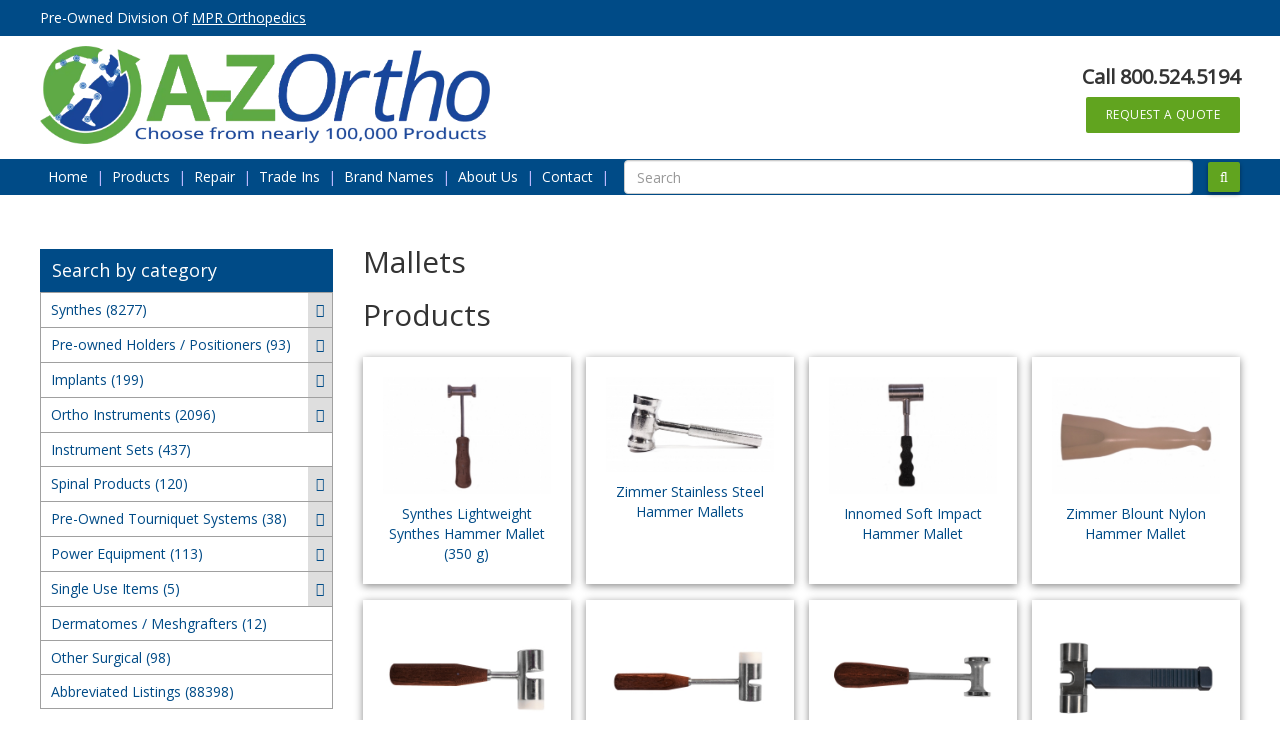

--- FILE ---
content_type: text/html; charset=utf-8
request_url: https://a-zortho.com/item-listing-default/itemlist/category/1942
body_size: 7489
content:

<!DOCTYPE html>
<html prefix="og: http://ogp.me/ns#" lang="en">

<head>
<!--	<script src='https://code.jquery.com/jquery-1.12.4.min.js'></script>-->
    <meta charset="utf-8" />
	<base href="https://a-zortho.com/item-listing-default/itemlist/category/1942" />
	<meta property="og:url" content="https://a-zortho.com/item-listing-default/itemlist/category/1942" />
	<meta property="og:type" content="website" />
	<meta property="og:title" content="Mallets" />
	<meta property="og:image" content="https://a-zortho.com/media/k2/categories/1942.jpg?t=20191019_0248" />
	<meta name="image" content="https://a-zortho.com/media/k2/categories/1942.jpg?t=20191019_0248" />
	<meta name="twitter:card" content="summary" />
	<meta name="twitter:title" content="Mallets" />
	<meta name="twitter:image" content="https://a-zortho.com/media/k2/categories/1942.jpg?t=20191019_0248" />
	<meta name="twitter:image:alt" content="Mallets" />
	<meta name="viewport" content="width=device-width, initial-scale=1.0" />
	<meta name="generator" content="Joomla! - Open Source Content Management" />
	<title>Mallets</title>
	<link href="/item-listing-default/itemlist/category/1942-mallets" rel="canonical" />
	<link href="/item-listing-default/itemlist/category/1942-mallets?format=feed" rel="alternate" type="application/rss+xml" title="Mallets | Feed" />
	<link href="/item-listing-default/itemlist/category/1942-mallets?format=feed&type=rss" rel="alternate" type="application/rss+xml" title="Mallets | RSS 2.0" />
	<link href="/item-listing-default/itemlist/category/1942-mallets?format=feed&type=atom" rel="alternate" type="application/atom+xml" title="Mallets | Atom 1.0" />
	<link href="/templates/azortho/favicon.ico" rel="shortcut icon" type="image/vnd.microsoft.icon" />
	<link href="/plugins/system/jce/css/content.css?3b55a89eafabdda30b0809e168168695" rel="stylesheet" />
	<link href="/templates/azortho/css/template.css" rel="stylesheet" />
	<link href="//fonts.googleapis.com/css?family=Open+Sans" rel="stylesheet" />
	<style>

@import 'https://fonts.googleapis.com/css?family=Montserrat:400,700';
.aa-input-container {
	display: inline-block;
	position: relative; }
.aa-input-search {
	width: 300px;
	padding: 12px 28px 12px 12px;
	border: 2px solid #e4e4e4;
	border-radius: 4px;
	-webkit-transition: .2s;
	transition: .2s;
	font-family: 'Montserrat', sans-serif;
	box-shadow: 4px 4px 0 rgba(241, 241, 241, 0.35);
	font-size: 11px;
	box-sizing: border-box;
	color: #333;
	-webkit-appearance: none;
	-moz-appearance: none;
	appearance: none; }
	.aa-input-search::-webkit-search-decoration, .aa-input-search::-webkit-search-cancel-button, .aa-input-search::-webkit-search-results-button, .aa-input-search::-webkit-search-results-decoration {
		display: none; }
	.aa-input-search:focus {
		outline: 0;
		border-color: #3a96cf;
		box-shadow: 4px 4px 0 rgba(58, 150, 207, 0.1); }
.aa-input-icon {
	height: 16px;
	width: 16px;
	position: absolute;
	top: 50%;
	right: 16px;
	-webkit-transform: translateY(-50%);
					transform: translateY(-50%);
	fill: #e4e4e4; }
.aa-hint {
	color: #e4e4e4; }
.aa-dropdown-menu {
	background-color: #fff;
	border: 2px solid rgba(228, 228, 228, 0.6);
	border-top-width: 1px;
	font-family: 'Montserrat', sans-serif;
	width: 300px;
	margin-top: 10px;
	box-shadow: 4px 4px 0 rgba(241, 241, 241, 0.35);
	font-size: 11px;
	border-radius: 4px;
	box-sizing: border-box; }
.aa-suggestion {
	padding: 12px;
	border-top: 1px solid rgba(228, 228, 228, 0.6);
	cursor: pointer;
	-webkit-transition: .2s;
	transition: .2s;
	display: -webkit-box;
	display: -ms-flexbox;
	display: flex;
	-webkit-box-pack: justify;
			-ms-flex-pack: justify;
					justify-content: space-between;
	-webkit-box-align: center;
			-ms-flex-align: center;
					align-items: center; }
	.aa-suggestion:hover, .aa-suggestion.aa-cursor {
		background-color: rgba(241, 241, 241, 0.35); }
	.aa-suggestion > span:first-child {
		color: #333; }
	.aa-suggestion > span:last-child {
		text-transform: uppercase;
		color: #a9a9a9; }
.algolia-autocomplete {
	display: initial !important;
}
.aa-suggestion > span:first-child em, .aa-suggestion > span:last-child em {
	font-weight: 700;
	font-style: normal;
	background-color: rgba(58, 150, 207, 0.1);
	padding: 2px 0 2px 2px; }

	</style>
	<script src="/media/jui/js/jquery.min.js?3b55a89eafabdda30b0809e168168695"></script>
	<script src="/media/jui/js/jquery-migrate.min.js?3b55a89eafabdda30b0809e168168695"></script>
	<script src="/media/k2/assets/js/k2.frontend.js?v=2.16&sitepath=/"></script>
	<script src="/media/jui/js/bootstrap.min.js?3b55a89eafabdda30b0809e168168695"></script>
	<script src="/templates/azortho/js/boogie.min.js"></script>
	<script>
jQuery(function($){ initTooltips(); $("body").on("subform-row-add", initTooltips); function initTooltips (event, container) { container = container || document;$(container).find(".hasTooltip").tooltip({"html": true,"container": "body"});} });
	</script>


    <!-- Global site tag (gtag.js) - Google Analytics -->
	<script async src="https://www.googletagmanager.com/gtag/js?id=UA-55490241-2"></script>
	<script>
	 window.dataLayer = window.dataLayer || [];
	 function gtag(){dataLayer.push(arguments);}
	 gtag('js', new Date());

	 gtag('config', 'UA-55490241-2');
	</script>
	
</head>



<body>
<!-- Begin .header -->
	<header class="header">


		<div class="site-overlay"></div>
		<!-- Pushy Menu -->
		<nav class="pushy pushy-right menu-container" id="pushy">
		<div class="pushy-content">
			<div class="mobile-nav">
				<!-- Submenu -->
				<ul class="nav menu nav-list mod-list">
<li class="item-108 default"><a href="/" >Home</a></li><li class="item-109"><a href="/" >Products</a></li><li class="item-112"><a href="/repair" >Repair</a></li><li class="item-111"><a href="/trade-ins" >Trade Ins</a></li><li class="item-435"><a href="/brand-names" >Brand Names</a></li><li class="item-332"><a href="/about-us" >About Us</a></li><li class="item-115"><a href="/contact" >Contact</a></li></ul>


			</div>
		</div>
		</nav>

	<div class="mprbar">
		<div class="wrapper">
			Pre-Owned Division Of <a href="https://mprortho.com/" target="_blank">MPR Orthopedics</a>
		</div>
	</div>
	<div class="wrapper">
		<div class="topbar">
			<div class="boogiebox align-center justify-bookends">
				<div class="xs-box-2x sm-box topleft">
					<div class="logo text-center">
						<a href="/">
							<img data-pin-nopin="true" src="/templates/azortho/images/logo.webp" alt="logo">
						</a>

					</div>
				</div>
				<div class="xs-box sm-box topright visible-xs">
					<a href="tel:8005245194"><i class="fa fa-phone" aria-hidden="true"></i></a>
				</div>
				<div class="topright hidden-xs">
					<div class="top-phone">Call 800.524.5194</div>
					<a href="/request-a-quote" class="btn">Request a Quote</a>
				</div>
			</div>
		</div>
	</div>

		<div class="topnav">
			<div class="wrapper">

				<div class="boogiebox align-center justify-bookends">
					<div class="xs-box-auto visible-xs">
						<a href="/request-a-quote" class="btn">Request a Quote</a>
					</div>
					<div class="sm-box-auto hidden-xs">
						<nav id="nav" class="main">

								<ul class="nav menu nav-list mod-list">
<li class="item-108 default"><a href="/" >Home</a></li><li class="item-109"><a href="/" >Products</a></li><li class="item-112"><a href="/repair" >Repair</a></li><li class="item-111"><a href="/trade-ins" >Trade Ins</a></li><li class="item-435"><a href="/brand-names" >Brand Names</a></li><li class="item-332"><a href="/about-us" >About Us</a></li><li class="item-115"><a href="/contact" >Contact</a></li></ul>


						</nav><!--end .nav-->
					</div>

					<div class="xs-box-auto visible-xs">
						<!-- Modal Trigger -->
						<div class="mobile-btn-holder">
							<div class="menu-btn">
								<i class="fa fa-bars" aria-hidden="true"></i>
							</div>
						</div>
					</div>

					<div class="sm-box breather-stack-mobile">
						<div id="mod-algolia-autocomplete-122" class="mod-algolia-autocomplete">
	<form action="/search">
		<div class="boogiebox align-center">
			<div class="xs-box">
				<input id="mod-algolia-search-input" name="q" value="" type="text" placeholder="Search">
			</div>
			<div class="xs-box-auto">
				<button type="submit" class="btn btn-primary hasTooltip finder"><span class="icon-search fa fa-search icon-white"></span></button>
			</div>
		</div>
	</form>

	<!-- Include AlgoliaSearch JS Client and autocomplete.js library -->
	<script src="https://cdn.jsdelivr.net/algoliasearch/3/algoliasearch.min.js"></script>
	<script src="https://cdn.jsdelivr.net/autocomplete.js/0/autocomplete.min.js"></script>
	<!-- Initialize autocomplete menu -->
	<script>
	var client = algoliasearch('IM0GBPEX69', '45f3d2da9f38f15e913f3c4df084d9af');
	var index = client.initIndex('azortho_items');

	//initialize autocomplete on search input (ID selector must match)
	autocomplete('#mod-algolia-search-input',
	{ hint: false }, {
			source: autocomplete.sources.hits(
				index, {
					hitsPerPage: 5,
					filters: 'published:1'
				}
			),
			//value to be displayed in input control after user's suggestion selection
			displayKey: 'title',
			//hash of templates used when rendering dataset
			templates: {
					//'suggestion' templating function used to render a single suggestion
					suggestion: function(suggestion) {
						const reference = suggestion._highlightResult.field_2.value;

						var title = suggestion._highlightResult['title'].value;

						if (!title.length) {
							title = suggestion._highlightResult.title.value;
						}

						return '<a href="https://a-zortho.com/' + suggestion.url + '"><span>' + reference + ' - ' + title + '</span></a>';
					}
			}
	});
	</script>
</div>

					</div>

				</div>
			</div>
		</div>

	</header>
	<!-- End .header -->
<main>

<div class="wrapper">
	<div id="system-message-container">
	</div>

		<div class="boogiebox wide">
									<!-- LEFT box -->
			<div class="md-box order-2 md-order-1">
					
<div class="left-nav-holder">
<h4 class="box-head">Search by category</h4>
<ul class="leftnav">

    
    
    
    
    
    
    
    
                <li>
                <a href='/item-listing-default/itemlist/category/4890' class='boogiebox align-center butts-up '>
                    <span class="xs-box">
                        Synthes (8277)

                    </span>
                                                <span class="xs-box-auto expand-btn">
                                <i class="fa fa-chevron-up" aria-hidden="true"></i>
                            </span>
                                    </a>
                                <ul>
                                                <li>
                                <a href='/item-listing-default/itemlist/category/4891' class='boogiebox align-center butts-up '>
                                    <span class="xs-box">
                                        Instrument Sets                                        (118)
                                    </span>
                                                                    </a>
                                                        </li>
                                                        <li>
                                <a href='/item-listing-default/itemlist/category/4892' class='boogiebox align-center butts-up '>
                                    <span class="xs-box">
                                        Individual Pieces                                        (8159)
                                    </span>
                                                                    </a>
                                                        </li>
                            
                </ul>
                            </li>
                    <li>
                <a href='/item-listing-default/itemlist/category/1901' class='boogiebox align-center butts-up '>
                    <span class="xs-box">
                        Pre-owned Holders / Positioners (93)

                    </span>
                                                <span class="xs-box-auto expand-btn">
                                <i class="fa fa-chevron-up" aria-hidden="true"></i>
                            </span>
                                    </a>
                                <ul>
                                                <li>
                                <a href='/item-listing-default/itemlist/category/1902' class='boogiebox align-center butts-up '>
                                    <span class="xs-box">
                                        Knee/Leg Holders & Positioners                                        (49)
                                    </span>
                                                                    </a>
                                                        </li>
                                                        <li>
                                <a href='/item-listing-default/itemlist/category/1903' class='boogiebox align-center butts-up '>
                                    <span class="xs-box">
                                        Shoulder Holders & Positioners                                        (15)
                                    </span>
                                                                    </a>
                                                        </li>
                                                        <li>
                                <a href='/item-listing-default/itemlist/category/1904' class='boogiebox align-center butts-up '>
                                    <span class="xs-box">
                                        Arm/Elbow/Hand                                        (5)
                                    </span>
                                                                    </a>
                                                        </li>
                                                        <li>
                                <a href='/item-listing-default/itemlist/category/1905' class='boogiebox align-center butts-up '>
                                    <span class="xs-box">
                                        Hip                                        (9)
                                    </span>
                                                                    </a>
                                                        </li>
                                                        <li>
                                <a href='/item-listing-default/itemlist/category/1906' class='boogiebox align-center butts-up '>
                                    <span class="xs-box">
                                        Ankle                                        (2)
                                    </span>
                                                                    </a>
                                                        </li>
                                                        <li>
                                <a href='/item-listing-default/itemlist/category/2001' class='boogiebox align-center butts-up '>
                                    <span class="xs-box">
                                        Pre-Owned Clark Sockets/Clamps                                        (5)
                                    </span>
                                                                    </a>
                                                        </li>
                                                        <li>
                                <a href='/item-listing-default/itemlist/category/2008' class='boogiebox align-center butts-up '>
                                    <span class="xs-box">
                                        Other                                        (8)
                                    </span>
                                                                    </a>
                                                        </li>
                                                        <li>
                                <a href='/item-listing-default/itemlist/category/1907' class='boogiebox align-center butts-up '>
                                    <span class="xs-box">
                                        Repair & Loaner Program/Trade-Ins                                        ()
                                    </span>
                                                                    </a>
                                                        </li>
                            
                </ul>
                            </li>
                    <li>
                <a href='/item-listing-default/itemlist/category/1908' class='boogiebox align-center butts-up '>
                    <span class="xs-box">
                        Implants (199)

                    </span>
                                                <span class="xs-box-auto expand-btn">
                                <i class="fa fa-chevron-up" aria-hidden="true"></i>
                            </span>
                                    </a>
                                <ul>
                                                <li>
                                <a href='/item-listing-default/itemlist/category/1909' class='boogiebox align-center butts-up '>
                                    <span class="xs-box">
                                        Hip                                        (7)
                                    </span>
                                                                    </a>
                                                        </li>
                                                        <li>
                                <a href='/item-listing-default/itemlist/category/2012' class='boogiebox align-center butts-up '>
                                    <span class="xs-box">
                                        Plates                                        (21)
                                    </span>
                                                                    </a>
                                                        </li>
                                                        <li>
                                <a href='/item-listing-default/itemlist/category/1911' class='boogiebox align-center butts-up '>
                                    <span class="xs-box">
                                        Spinal                                        (17)
                                    </span>
                                                                    </a>
                                                        </li>
                                                        <li>
                                <a href='/item-listing-default/itemlist/category/1996' class='boogiebox align-center butts-up '>
                                    <span class="xs-box">
                                        Staples                                        (15)
                                    </span>
                                                                    </a>
                                                        </li>
                                                        <li>
                                <a href='/item-listing-default/itemlist/category/1912' class='boogiebox align-center butts-up '>
                                    <span class="xs-box">
                                        Screws                                        (35)
                                    </span>
                                                                    </a>
                                                        </li>
                                                        <li>
                                <a href='/item-listing-default/itemlist/category/1913' class='boogiebox align-center butts-up '>
                                    <span class="xs-box">
                                        Wires/Cables/Pins                                        (38)
                                    </span>
                                                                    </a>
                                                        </li>
                                                        <li>
                                <a href='/item-listing-default/itemlist/category/1914' class='boogiebox align-center butts-up '>
                                    <span class="xs-box">
                                        Other                                        (52)
                                    </span>
                                                                    </a>
                                                        </li>
                            
                </ul>
                            </li>
                    <li>
                <a href='/item-listing-default/itemlist/category/1915' class='boogiebox align-center butts-up '>
                    <span class="xs-box">
                        Ortho Instruments (2096)

                    </span>
                                                <span class="xs-box-auto expand-btn">
                                <i class="fa fa-chevron-up" aria-hidden="true"></i>
                            </span>
                                    </a>
                                <ul>
                                                <li>
                                <a href='/item-listing-default/itemlist/category/1925' class='boogiebox align-center butts-up '>
                                    <span class="xs-box">
                                        Awls                                        (24)
                                    </span>
                                                                    </a>
                                                        </li>
                                                        <li>
                                <a href='/item-listing-default/itemlist/category/1926' class='boogiebox align-center butts-up '>
                                    <span class="xs-box">
                                        Calipers                                        (3)
                                    </span>
                                                                    </a>
                                                        </li>
                                                        <li>
                                <a href='/item-listing-default/itemlist/category/2002' class='boogiebox align-center butts-up '>
                                    <span class="xs-box">
                                        Cannulas                                        (22)
                                    </span>
                                                                    </a>
                                                        </li>
                                                        <li>
                                <a href='/item-listing-default/itemlist/category/1928' class='boogiebox align-center butts-up '>
                                    <span class="xs-box">
                                        Chisels                                        (19)
                                    </span>
                                                                    </a>
                                                        </li>
                                                        <li>
                                <a href='/item-listing-default/itemlist/category/1929' class='boogiebox align-center butts-up '>
                                    <span class="xs-box">
                                        Clamps                                        (35)
                                    </span>
                                                                    </a>
                                                        </li>
                                                        <li>
                                <a href='/item-listing-default/itemlist/category/1930' class='boogiebox align-center butts-up '>
                                    <span class="xs-box">
                                        Curettes                                        (29)
                                    </span>
                                                                    </a>
                                                        </li>
                                                        <li>
                                <a href='/item-listing-default/itemlist/category/1931' class='boogiebox align-center butts-up '>
                                    <span class="xs-box">
                                        Cutters                                        (27)
                                    </span>
                                                                    </a>
                                                        </li>
                                                        <li>
                                <a href='/item-listing-default/itemlist/category/1932' class='boogiebox align-center butts-up '>
                                    <span class="xs-box">
                                        Dilators                                        (6)
                                    </span>
                                                                    </a>
                                                        </li>
                                                        <li>
                                <a href='/item-listing-default/itemlist/category/1933' class='boogiebox align-center butts-up '>
                                    <span class="xs-box">
                                        Distractors                                        (8)
                                    </span>
                                                                    </a>
                                                        </li>
                                                        <li>
                                <a href='/item-listing-default/itemlist/category/1934' class='boogiebox align-center butts-up '>
                                    <span class="xs-box">
                                        Drill Bits                                        (136)
                                    </span>
                                                                    </a>
                                                        </li>
                                                        <li>
                                <a href='/item-listing-default/itemlist/category/1935' class='boogiebox align-center butts-up '>
                                    <span class="xs-box">
                                        Drivers/Inserters                                        (90)
                                    </span>
                                                                    </a>
                                                        </li>
                                                        <li>
                                <a href='/item-listing-default/itemlist/category/1936' class='boogiebox align-center butts-up '>
                                    <span class="xs-box">
                                        Elevators                                        (45)
                                    </span>
                                                                    </a>
                                                        </li>
                                                        <li>
                                <a href='/item-listing-default/itemlist/category/1937' class='boogiebox align-center butts-up '>
                                    <span class="xs-box">
                                        Extractors                                        (67)
                                    </span>
                                                                    </a>
                                                        </li>
                                                        <li>
                                <a href='/item-listing-default/itemlist/category/1938' class='boogiebox align-center butts-up '>
                                    <span class="xs-box">
                                        Forceps                                        (118)
                                    </span>
                                                                    </a>
                                                        </li>
                                                        <li>
                                <a href='/item-listing-default/itemlist/category/2006' class='boogiebox align-center butts-up '>
                                    <span class="xs-box">
                                        Gauges/Measuring Devices                                        (37)
                                    </span>
                                                                    </a>
                                                        </li>
                                                        <li>
                                <a href='/item-listing-default/itemlist/category/1939' class='boogiebox align-center butts-up '>
                                    <span class="xs-box">
                                        Gouges                                        (28)
                                    </span>
                                                                    </a>
                                                        </li>
                                                        <li>
                                <a href='/item-listing-default/itemlist/category/2003' class='boogiebox align-center butts-up '>
                                    <span class="xs-box">
                                        Guides                                        (148)
                                    </span>
                                                                    </a>
                                                        </li>
                                                        <li>
                                <a href='/item-listing-default/itemlist/category/2009' class='boogiebox align-center butts-up '>
                                    <span class="xs-box">
                                        Guide Wires                                        (23)
                                    </span>
                                                                    </a>
                                                        </li>
                                                        <li>
                                <a href='/item-listing-default/itemlist/category/1940' class='boogiebox align-center butts-up '>
                                    <span class="xs-box">
                                        Hooks                                        (27)
                                    </span>
                                                                    </a>
                                                        </li>
                                                        <li>
                                <a href='/item-listing-default/itemlist/category/1941' class='boogiebox align-center butts-up '>
                                    <span class="xs-box">
                                        Impactors                                        (30)
                                    </span>
                                                                    </a>
                                                        </li>
                                                        <li>
                                <a href='/item-listing-default/itemlist/category/1942-mallets' class='boogiebox align-center butts-up active'>
                                    <span class="xs-box">
                                        Mallets                                        (24)
                                    </span>
                                                                    </a>
                                                        </li>
                                                        <li>
                                <a href='/item-listing-default/itemlist/category/2005' class='boogiebox align-center butts-up '>
                                    <span class="xs-box">
                                        Obturators/Trocars                                        (32)
                                    </span>
                                                                    </a>
                                                        </li>
                                                        <li>
                                <a href='/item-listing-default/itemlist/category/1959' class='boogiebox align-center butts-up '>
                                    <span class="xs-box">
                                        Organization & Storage                                        (46)
                                    </span>
                                                                            <span class="xs-box-auto expand-btn">
                                            <i class="fa fa-chevron-up" aria-hidden="true"></i>
                                        </span>
                                                                    </a>
                                                            <ul>
                                                                        <li>
                                            <a href='index.php?option=com_k2&view=itemlist&task=category&id=1960&Itemid=436' class="">
                                                Sterilization Trays/Cases (
                                                24                                                )
                                            </a>
                                        </li>
                                                                        <li>
                                            <a href='index.php?option=com_k2&view=itemlist&task=category&id=1961&Itemid=436' class="">
                                                Pin/Wire Racks (
                                                19                                                )
                                            </a>
                                        </li>
                                                                </ul>
                                                        </li>
                                                        <li>
                                <a href='/item-listing-default/itemlist/category/1943' class='boogiebox align-center butts-up '>
                                    <span class="xs-box">
                                        Osteotomes                                        (60)
                                    </span>
                                                                    </a>
                                                        </li>
                                                        <li>
                                <a href='/item-listing-default/itemlist/category/1944' class='boogiebox align-center butts-up '>
                                    <span class="xs-box">
                                        Pliers                                        (27)
                                    </span>
                                                                    </a>
                                                        </li>
                                                        <li>
                                <a href='/item-listing-default/itemlist/category/1945' class='boogiebox align-center butts-up '>
                                    <span class="xs-box">
                                        Probes                                        (12)
                                    </span>
                                                                    </a>
                                                        </li>
                                                        <li>
                                <a href='/item-listing-default/itemlist/category/1946' class='boogiebox align-center butts-up '>
                                    <span class="xs-box">
                                        Punches                                        (38)
                                    </span>
                                                                    </a>
                                                        </li>
                                                        <li>
                                <a href='/item-listing-default/itemlist/category/1947' class='boogiebox align-center butts-up '>
                                    <span class="xs-box">
                                        Rasps/Files                                        (31)
                                    </span>
                                                                    </a>
                                                        </li>
                                                        <li>
                                <a href='/item-listing-default/itemlist/category/1948' class='boogiebox align-center butts-up '>
                                    <span class="xs-box">
                                        Reamers                                        (45)
                                    </span>
                                                                    </a>
                                                        </li>
                                                        <li>
                                <a href='/item-listing-default/itemlist/category/1949' class='boogiebox align-center butts-up '>
                                    <span class="xs-box">
                                        Retractors                                        (329)
                                    </span>
                                                                    </a>
                                                        </li>
                                                        <li>
                                <a href='/item-listing-default/itemlist/category/1950' class='boogiebox align-center butts-up '>
                                    <span class="xs-box">
                                        Rongeurs                                        (32)
                                    </span>
                                                                    </a>
                                                        </li>
                                                        <li>
                                <a href='/item-listing-default/itemlist/category/2014' class='boogiebox align-center butts-up '>
                                    <span class="xs-box">
                                        Rush Instruments                                        (8)
                                    </span>
                                                                    </a>
                                                        </li>
                                                        <li>
                                <a href='/item-listing-default/itemlist/category/1995' class='boogiebox align-center butts-up '>
                                    <span class="xs-box">
                                        Screwdrivers                                        (78)
                                    </span>
                                                                    </a>
                                                        </li>
                                                        <li>
                                <a href='/item-listing-default/itemlist/category/1952' class='boogiebox align-center butts-up '>
                                    <span class="xs-box">
                                        Scissors                                        (15)
                                    </span>
                                                                    </a>
                                                        </li>
                                                        <li>
                                <a href='/item-listing-default/itemlist/category/1953' class='boogiebox align-center butts-up '>
                                    <span class="xs-box">
                                        Skids                                        (6)
                                    </span>
                                                                    </a>
                                                        </li>
                                                        <li>
                                <a href='/item-listing-default/itemlist/category/1954' class='boogiebox align-center butts-up '>
                                    <span class="xs-box">
                                        Slap Hammers                                        (15)
                                    </span>
                                                                    </a>
                                                        </li>
                                                        <li>
                                <a href='/item-listing-default/itemlist/category/1927' class='boogiebox align-center butts-up '>
                                    <span class="xs-box">
                                        Spreaders                                        (15)
                                    </span>
                                                                    </a>
                                                        </li>
                                                        <li>
                                <a href='/item-listing-default/itemlist/category/1998' class='boogiebox align-center butts-up '>
                                    <span class="xs-box">
                                        Suture Instruments                                        (13)
                                    </span>
                                                                    </a>
                                                        </li>
                                                        <li>
                                <a href='/item-listing-default/itemlist/category/1958' class='boogiebox align-center butts-up '>
                                    <span class="xs-box">
                                        Tensioners/Tighteners                                        (18)
                                    </span>
                                                                    </a>
                                                        </li>
                                                        <li>
                                <a href='/item-listing-default/itemlist/category/1955' class='boogiebox align-center butts-up '>
                                    <span class="xs-box">
                                        Tamps                                        (7)
                                    </span>
                                                                    </a>
                                                        </li>
                                                        <li>
                                <a href='/item-listing-default/itemlist/category/2010' class='boogiebox align-center butts-up '>
                                    <span class="xs-box">
                                        Taps                                        (38)
                                    </span>
                                                                    </a>
                                                        </li>
                                                        <li>
                                <a href='/item-listing-default/itemlist/category/1956' class='boogiebox align-center butts-up '>
                                    <span class="xs-box">
                                        Trephines                                        (22)
                                    </span>
                                                                    </a>
                                                        </li>
                                                        <li>
                                <a href='/item-listing-default/itemlist/category/2004' class='boogiebox align-center butts-up '>
                                    <span class="xs-box">
                                        Wrenches                                        (30)
                                    </span>
                                                                    </a>
                                                        </li>
                                                        <li>
                                <a href='/item-listing-default/itemlist/category/2000' class='boogiebox align-center butts-up '>
                                    <span class="xs-box">
                                        Other                                        (230)
                                    </span>
                                                                    </a>
                                                        </li>
                            
                </ul>
                            </li>
                    <li>
                <a href='/item-listing-default/itemlist/category/1999' class='boogiebox align-center butts-up '>
                    <span class="xs-box">
                        Instrument Sets (437)

                    </span>
                                    </a>
                            </li>
                    <li>
                <a href='/item-listing-default/itemlist/category/1974' class='boogiebox align-center butts-up '>
                    <span class="xs-box">
                        Spinal Products (120)

                    </span>
                                                <span class="xs-box-auto expand-btn">
                                <i class="fa fa-chevron-up" aria-hidden="true"></i>
                            </span>
                                    </a>
                                <ul>
                                                <li>
                                <a href='/item-listing-default/itemlist/category/1975' class='boogiebox align-center butts-up '>
                                    <span class="xs-box">
                                        Spinal Frames & Pads                                        (5)
                                    </span>
                                                                    </a>
                                                        </li>
                                                        <li>
                                <a href='/item-listing-default/itemlist/category/1976' class='boogiebox align-center butts-up '>
                                    <span class="xs-box">
                                        Instruments                                        (115)
                                    </span>
                                                                    </a>
                                                        </li>
                            
                </ul>
                            </li>
                    <li>
                <a href='/item-listing-default/itemlist/category/1962' class='boogiebox align-center butts-up '>
                    <span class="xs-box">
                        Pre-Owned Tourniquet Systems (38)

                    </span>
                                                <span class="xs-box-auto expand-btn">
                                <i class="fa fa-chevron-up" aria-hidden="true"></i>
                            </span>
                                    </a>
                                <ul>
                                                <li>
                                <a href='/item-listing-default/itemlist/category/1963' class='boogiebox align-center butts-up '>
                                    <span class="xs-box">
                                        Zimmer ATS                                        (9)
                                    </span>
                                                                    </a>
                                                        </li>
                                                        <li>
                                <a href='/item-listing-default/itemlist/category/1964' class='boogiebox align-center butts-up '>
                                    <span class="xs-box">
                                        Kidde                                        (1)
                                    </span>
                                                                    </a>
                                                        </li>
                                                        <li>
                                <a href='/item-listing-default/itemlist/category/1965' class='boogiebox align-center butts-up '>
                                    <span class="xs-box">
                                        Instrumed/Stryker                                        (1)
                                    </span>
                                                                    </a>
                                                        </li>
                                                        <li>
                                <a href='/item-listing-default/itemlist/category/1966' class='boogiebox align-center butts-up '>
                                    <span class="xs-box">
                                        DePuy/Stille/Scandmed                                        (4)
                                    </span>
                                                                    </a>
                                                        </li>
                                                        <li>
                                <a href='/item-listing-default/itemlist/category/1967' class='boogiebox align-center butts-up '>
                                    <span class="xs-box">
                                        Inflomatic                                        (3)
                                    </span>
                                                                    </a>
                                                        </li>
                                                        <li>
                                <a href='/item-listing-default/itemlist/category/1968' class='boogiebox align-center butts-up '>
                                    <span class="xs-box">
                                        Instaflate                                        (1)
                                    </span>
                                                                    </a>
                                                        </li>
                                                        <li>
                                <a href='/item-listing-default/itemlist/category/1969' class='boogiebox align-center butts-up '>
                                    <span class="xs-box">
                                        Medi-Quet                                        (1)
                                    </span>
                                                                    </a>
                                                        </li>
                                                        <li>
                                <a href='/item-listing-default/itemlist/category/1971' class='boogiebox align-center butts-up '>
                                    <span class="xs-box">
                                        ElectroMedics                                        (1)
                                    </span>
                                                                    </a>
                                                        </li>
                                                        <li>
                                <a href='/item-listing-default/itemlist/category/1972' class='boogiebox align-center butts-up '>
                                    <span class="xs-box">
                                        Smith & Nephew                                        (1)
                                    </span>
                                                                    </a>
                                                        </li>
                                                        <li>
                                <a href='/item-listing-default/itemlist/category/1973' class='boogiebox align-center butts-up '>
                                    <span class="xs-box">
                                        Repair & Loaner Program                                        ()
                                    </span>
                                                                    </a>
                                                        </li>
                                                        <li>
                                <a href='/item-listing-default/itemlist/category/1997' class='boogiebox align-center butts-up '>
                                    <span class="xs-box">
                                        Adapters/Accessories                                        (16)
                                    </span>
                                                                    </a>
                                                        </li>
                            
                </ul>
                            </li>
                    <li>
                <a href='/item-listing-default/itemlist/category/1977' class='boogiebox align-center butts-up '>
                    <span class="xs-box">
                        Power Equipment (113)

                    </span>
                                                <span class="xs-box-auto expand-btn">
                                <i class="fa fa-chevron-up" aria-hidden="true"></i>
                            </span>
                                    </a>
                                <ul>
                                                <li>
                                <a href='/item-listing-default/itemlist/category/1978' class='boogiebox align-center butts-up '>
                                    <span class="xs-box">
                                        3M                                        (14)
                                    </span>
                                                                    </a>
                                                        </li>
                                                        <li>
                                <a href='/item-listing-default/itemlist/category/1979' class='boogiebox align-center butts-up '>
                                    <span class="xs-box">
                                        Aesculap                                        (1)
                                    </span>
                                                                    </a>
                                                        </li>
                                                        <li>
                                <a href='/item-listing-default/itemlist/category/1980' class='boogiebox align-center butts-up '>
                                    <span class="xs-box">
                                        Codman                                        (8)
                                    </span>
                                                                    </a>
                                                        </li>
                                                        <li>
                                <a href='/item-listing-default/itemlist/category/1981' class='boogiebox align-center butts-up '>
                                    <span class="xs-box">
                                        Dyonics                                        (3)
                                    </span>
                                                                    </a>
                                                        </li>
                                                        <li>
                                <a href='/item-listing-default/itemlist/category/1982' class='boogiebox align-center butts-up '>
                                    <span class="xs-box">
                                        MicroAire                                        (6)
                                    </span>
                                                                    </a>
                                                        </li>
                                                        <li>
                                <a href='/item-listing-default/itemlist/category/1983' class='boogiebox align-center butts-up '>
                                    <span class="xs-box">
                                        Rodal                                        (7)
                                    </span>
                                                                    </a>
                                                        </li>
                                                        <li>
                                <a href='/item-listing-default/itemlist/category/1984' class='boogiebox align-center butts-up '>
                                    <span class="xs-box">
                                        Stryker                                        (36)
                                    </span>
                                                                    </a>
                                                        </li>
                                                        <li>
                                <a href='/item-listing-default/itemlist/category/1985' class='boogiebox align-center butts-up '>
                                    <span class="xs-box">
                                        Surgiquip                                        (2)
                                    </span>
                                                                    </a>
                                                        </li>
                                                        <li>
                                <a href='/item-listing-default/itemlist/category/1986' class='boogiebox align-center butts-up '>
                                    <span class="xs-box">
                                        Zimmer/Hall/Linvatec                                        (27)
                                    </span>
                                                                    </a>
                                                        </li>
                                                        <li>
                                <a href='/item-listing-default/itemlist/category/1987' class='boogiebox align-center butts-up '>
                                    <span class="xs-box">
                                        Other                                        (5)
                                    </span>
                                                                    </a>
                                                        </li>
                            
                </ul>
                            </li>
                    <li>
                <a href='/item-listing-default/itemlist/category/1988' class='boogiebox align-center butts-up '>
                    <span class="xs-box">
                        Single Use Items (5)

                    </span>
                                                <span class="xs-box-auto expand-btn">
                                <i class="fa fa-chevron-up" aria-hidden="true"></i>
                            </span>
                                    </a>
                                <ul>
                                                <li>
                                <a href='/item-listing-default/itemlist/category/1989' class='boogiebox align-center butts-up '>
                                    <span class="xs-box">
                                        Dermatome Blades / Graft Carriers                                        (5)
                                    </span>
                                                                    </a>
                                                        </li>
                            
                </ul>
                            </li>
                    <li>
                <a href='/item-listing-default/itemlist/category/1992' class='boogiebox align-center butts-up '>
                    <span class="xs-box">
                        Dermatomes / Meshgrafters (12)

                    </span>
                                    </a>
                            </li>
                    <li>
                <a href='/item-listing-default/itemlist/category/2007' class='boogiebox align-center butts-up '>
                    <span class="xs-box">
                        Other Surgical (98)

                    </span>
                                    </a>
                            </li>
                    <li>
                <a href='/item-listing-default/itemlist/category/2011' class='boogiebox align-center butts-up '>
                    <span class="xs-box">
                        Abbreviated Listings (88398)

                    </span>
                                    </a>
                            </li>
        
    </ul>




            <h4 class="box-head">Search by Manufacturer</h4>
        <div class="manufacturers">
            <a href="/item-listing-default/itemlist/category/1942-mallets?tag=5&page=1">DePuy (5)</a><a href="/item-listing-default/itemlist/category/1942-mallets?tag=22&page=1">Howmedica (2)</a><a href="/item-listing-default/itemlist/category/1942-mallets?tag=23&page=1">Innomed (1)</a><a href="/item-listing-default/itemlist/category/1942-mallets?tag=133&page=1">Medtronic (1)</a><a href="/item-listing-default/itemlist/category/1942-mallets?tag=84&page=1">Mitek (1)</a><a href="/item-listing-default/itemlist/category/1942-mallets?tag=7&page=1">Richards (1)</a><a href="/item-listing-default/itemlist/category/1942-mallets?tag=6&page=1">Smith & Nephew (1)</a><a href="/item-listing-default/itemlist/category/1942-mallets?tag=27&page=1">Stryker (4)</a><a href="/item-listing-default/itemlist/category/1942-mallets?tag=4&page=1">Synthes (5)</a><a href="/item-listing-default/itemlist/category/1942-mallets?tag=8&page=1">Zimmer (5)</a>        </div>
    
<a href="https://mprortho.com/" class="btn" target="_blank">Visit MPR Orthopedics</a>

</div>




			</div>
			
			<div class="md-box-3x order-1 md-order-2">


					
<!-- Start K2 Category Layout -->
<div id="k2Container" class="itemListView">

    
            <!-- Blocks for current category and subcategories -->
        <div class="itemListCategoriesBlock">

                            <!-- Category block -->
                <div>

                    

                                            <!-- Category title -->
                        <h2>Mallets</h2>
                    
                                            <!-- Category description -->
                        <div></div>
                                        <!-- K2 Plugins: K2CategoryDisplay -->
                    
                </div>
            
            
        </div>
    


            <!-- Item list -->
        <h2 class="prodcatsep">Products </h2>
        <div class="itemList">

                            <!-- Primary items -->
                <div id="itemListPrimary">
                    <div class="itemrow boogiebox">
                        

                        <div class="sm-box-25 xs-box-50 fillbox">
                            
<!-- Start K2 Item Layout -->
<div class="product-single text-center filler groupPrimary">

    <!-- Plugins: BeforeDisplay -->
    
    <!-- K2 Plugins: K2BeforeDisplay -->
    


    <!-- Plugins: AfterDisplayTitle -->
    
    <!-- K2 Plugins: K2AfterDisplayTitle -->
    

        <!-- Plugins: BeforeDisplayContent -->
        
        <!-- K2 Plugins: K2BeforeDisplayContent -->
        
            <!-- Item Image -->

            <div>
                <a href="/item-listing-default/item/2159-lightweight-synthes-mallet-350-grams" title="Synthes Lightweight Synthes Hammer Mallet (350 g)">
                    <img src="/media/k2/items/cache/b91efef676508293ea0d75d32faa3a0f_M.jpg" alt="Synthes Lightweight Synthes Hammer Mallet (350 g)" style="width:400px; height:auto;" />
                </a>
            </div>

                    <!-- Item title -->

                
                                    <a href="/item-listing-default/item/2159-lightweight-synthes-mallet-350-grams">
                        Synthes Lightweight Synthes Hammer Mallet (350 g)                    </a>
                
                
        
                    <!-- Item introtext -->
            <div class="catItemIntroText">
                            </div>
        


        <!-- Plugins: AfterDisplayContent -->
        
        <!-- K2 Plugins: K2AfterDisplayContent -->
        




    <!-- Plugins: AfterDisplay -->
    
    <!-- K2 Plugins: K2AfterDisplay -->
    
</div>
<!-- End K2 Item Layout -->
                        </div>


                        

                        <div class="sm-box-25 xs-box-50 fillbox">
                            
<!-- Start K2 Item Layout -->
<div class="product-single text-center filler groupPrimary">

    <!-- Plugins: BeforeDisplay -->
    
    <!-- K2 Plugins: K2BeforeDisplay -->
    


    <!-- Plugins: AfterDisplayTitle -->
    
    <!-- K2 Plugins: K2AfterDisplayTitle -->
    

        <!-- Plugins: BeforeDisplayContent -->
        
        <!-- K2 Plugins: K2BeforeDisplayContent -->
        
            <!-- Item Image -->

            <div>
                <a href="/item-listing-default/item/1916-zimmer-stainless-steel-mallets" title="Zimmer Stainless Steel Hammer Mallets">
                    <img src="/media/k2/items/cache/98ec0092d694f3f780e032d45228a0f5_M.jpg" alt="Zimmer Stainless Steel Hammer Mallets" style="width:400px; height:auto;" />
                </a>
            </div>

                    <!-- Item title -->

                
                                    <a href="/item-listing-default/item/1916-zimmer-stainless-steel-mallets">
                        Zimmer Stainless Steel Hammer Mallets                    </a>
                
                
        
                    <!-- Item introtext -->
            <div class="catItemIntroText">
                            </div>
        


        <!-- Plugins: AfterDisplayContent -->
        
        <!-- K2 Plugins: K2AfterDisplayContent -->
        




    <!-- Plugins: AfterDisplay -->
    
    <!-- K2 Plugins: K2AfterDisplay -->
    
</div>
<!-- End K2 Item Layout -->
                        </div>


                        

                        <div class="sm-box-25 xs-box-50 fillbox">
                            
<!-- Start K2 Item Layout -->
<div class="product-single text-center filler groupPrimary">

    <!-- Plugins: BeforeDisplay -->
    
    <!-- K2 Plugins: K2BeforeDisplay -->
    


    <!-- Plugins: AfterDisplayTitle -->
    
    <!-- K2 Plugins: K2AfterDisplayTitle -->
    

        <!-- Plugins: BeforeDisplayContent -->
        
        <!-- K2 Plugins: K2BeforeDisplayContent -->
        
            <!-- Item Image -->

            <div>
                <a href="/item-listing-default/item/1878-soft-impact-mallet" title="Innomed Soft Impact Hammer Mallet">
                    <img src="/media/k2/items/cache/140c48672459f5b26e4cd7980b0d0adf_M.jpg" alt="Innomed Soft Impact Hammer Mallet" style="width:400px; height:auto;" />
                </a>
            </div>

                    <!-- Item title -->

                
                                    <a href="/item-listing-default/item/1878-soft-impact-mallet">
                        Innomed Soft Impact Hammer Mallet                    </a>
                
                
        
                    <!-- Item introtext -->
            <div class="catItemIntroText">
                            </div>
        


        <!-- Plugins: AfterDisplayContent -->
        
        <!-- K2 Plugins: K2AfterDisplayContent -->
        




    <!-- Plugins: AfterDisplay -->
    
    <!-- K2 Plugins: K2AfterDisplay -->
    
</div>
<!-- End K2 Item Layout -->
                        </div>


                        

                        <div class="sm-box-25 xs-box-50 fillbox">
                            
<!-- Start K2 Item Layout -->
<div class="product-single text-center filler groupPrimary">

    <!-- Plugins: BeforeDisplay -->
    
    <!-- K2 Plugins: K2BeforeDisplay -->
    


    <!-- Plugins: AfterDisplayTitle -->
    
    <!-- K2 Plugins: K2AfterDisplayTitle -->
    

        <!-- Plugins: BeforeDisplayContent -->
        
        <!-- K2 Plugins: K2BeforeDisplayContent -->
        
            <!-- Item Image -->

            <div>
                <a href="/item-listing-default/item/2209-zimmer-blount-nylon-mallet" title="Zimmer Blount Nylon Hammer Mallet">
                    <img src="/media/k2/items/cache/54aceca6fa824dfe19799ae410c25573_M.jpg" alt="Zimmer Blount Nylon Hammer Mallet" style="width:400px; height:auto;" />
                </a>
            </div>

                    <!-- Item title -->

                
                                    <a href="/item-listing-default/item/2209-zimmer-blount-nylon-mallet">
                        Zimmer Blount Nylon Hammer Mallet                    </a>
                
                
        
                    <!-- Item introtext -->
            <div class="catItemIntroText">
                            </div>
        


        <!-- Plugins: AfterDisplayContent -->
        
        <!-- K2 Plugins: K2AfterDisplayContent -->
        




    <!-- Plugins: AfterDisplay -->
    
    <!-- K2 Plugins: K2AfterDisplay -->
    
</div>
<!-- End K2 Item Layout -->
                        </div>


                        

                        <div class="sm-box-25 xs-box-50 fillbox">
                            
<!-- Start K2 Item Layout -->
<div class="product-single text-center filler groupPrimary">

    <!-- Plugins: BeforeDisplay -->
    
    <!-- K2 Plugins: K2BeforeDisplay -->
    


    <!-- Plugins: AfterDisplayTitle -->
    
    <!-- K2 Plugins: K2AfterDisplayTitle -->
    

        <!-- Plugins: BeforeDisplayContent -->
        
        <!-- K2 Plugins: K2BeforeDisplayContent -->
        
            <!-- Item Image -->

            <div>
                <a href="/item-listing-default/item/2260-depuy-light-slotted-mallet" title="DePuy Moreland Light Slotted Hammer Mallet">
                    <img src="/media/k2/items/cache/da5a2f8be62b9e70b88e8e9acca66a7b_M.jpg" alt="DePuy Moreland Light Slotted Hammer Mallet" style="width:400px; height:auto;" />
                </a>
            </div>

                    <!-- Item title -->

                
                                    <a href="/item-listing-default/item/2260-depuy-light-slotted-mallet">
                        DePuy Moreland Light Slotted Hammer Mallet                    </a>
                
                
        
                    <!-- Item introtext -->
            <div class="catItemIntroText">
                            </div>
        


        <!-- Plugins: AfterDisplayContent -->
        
        <!-- K2 Plugins: K2AfterDisplayContent -->
        




    <!-- Plugins: AfterDisplay -->
    
    <!-- K2 Plugins: K2AfterDisplay -->
    
</div>
<!-- End K2 Item Layout -->
                        </div>


                        

                        <div class="sm-box-25 xs-box-50 fillbox">
                            
<!-- Start K2 Item Layout -->
<div class="product-single text-center filler groupPrimary">

    <!-- Plugins: BeforeDisplay -->
    
    <!-- K2 Plugins: K2BeforeDisplay -->
    


    <!-- Plugins: AfterDisplayTitle -->
    
    <!-- K2 Plugins: K2AfterDisplayTitle -->
    

        <!-- Plugins: BeforeDisplayContent -->
        
        <!-- K2 Plugins: K2BeforeDisplayContent -->
        
            <!-- Item Image -->

            <div>
                <a href="/item-listing-default/item/2274-depuy-moreland-slotted-mallet" title="DePuy Moreland Slotted Hammer Mallet">
                    <img src="/media/k2/items/cache/6c39066c758066595ea0d8d8c07e632a_M.jpg" alt="DePuy Moreland Slotted Hammer Mallet" style="width:400px; height:auto;" />
                </a>
            </div>

                    <!-- Item title -->

                
                                    <a href="/item-listing-default/item/2274-depuy-moreland-slotted-mallet">
                        DePuy Moreland Slotted Hammer Mallet                    </a>
                
                
        
                    <!-- Item introtext -->
            <div class="catItemIntroText">
                            </div>
        


        <!-- Plugins: AfterDisplayContent -->
        
        <!-- K2 Plugins: K2AfterDisplayContent -->
        




    <!-- Plugins: AfterDisplay -->
    
    <!-- K2 Plugins: K2AfterDisplay -->
    
</div>
<!-- End K2 Item Layout -->
                        </div>


                        

                        <div class="sm-box-25 xs-box-50 fillbox">
                            
<!-- Start K2 Item Layout -->
<div class="product-single text-center filler groupPrimary">

    <!-- Plugins: BeforeDisplay -->
    
    <!-- K2 Plugins: K2BeforeDisplay -->
    


    <!-- Plugins: AfterDisplayTitle -->
    
    <!-- K2 Plugins: K2AfterDisplayTitle -->
    

        <!-- Plugins: BeforeDisplayContent -->
        
        <!-- K2 Plugins: K2BeforeDisplayContent -->
        
            <!-- Item Image -->

            <div>
                <a href="/item-listing-default/item/2551-depuy-restore-mallet" title="DePuy Restore Hammer Mallet">
                    <img src="/media/k2/items/cache/473dc68f99076b0bcf5ab14122807f25_M.jpg" alt="DePuy Restore Hammer Mallet" style="width:400px; height:auto;" />
                </a>
            </div>

                    <!-- Item title -->

                
                                    <a href="/item-listing-default/item/2551-depuy-restore-mallet">
                        DePuy Restore Hammer Mallet                    </a>
                
                
        
                    <!-- Item introtext -->
            <div class="catItemIntroText">
                            </div>
        


        <!-- Plugins: AfterDisplayContent -->
        
        <!-- K2 Plugins: K2AfterDisplayContent -->
        




    <!-- Plugins: AfterDisplay -->
    
    <!-- K2 Plugins: K2AfterDisplay -->
    
</div>
<!-- End K2 Item Layout -->
                        </div>


                        

                        <div class="sm-box-25 xs-box-50 fillbox">
                            
<!-- Start K2 Item Layout -->
<div class="product-single text-center filler groupPrimary">

    <!-- Plugins: BeforeDisplay -->
    
    <!-- K2 Plugins: K2BeforeDisplay -->
    


    <!-- Plugins: AfterDisplayTitle -->
    
    <!-- K2 Plugins: K2AfterDisplayTitle -->
    

        <!-- Plugins: BeforeDisplayContent -->
        
        <!-- K2 Plugins: K2BeforeDisplayContent -->
        
            <!-- Item Image -->

            <div>
                <a href="/item-listing-default/item/2614-zimmer-slotted-mallet" title="Zimmer Slotted Hammer Mallet">
                    <img src="/media/k2/items/cache/727bc3e4d608fe10fff973bb7a50b7fe_M.jpg" alt="Zimmer Slotted Hammer Mallet" style="width:400px; height:auto;" />
                </a>
            </div>

                    <!-- Item title -->

                
                                    <a href="/item-listing-default/item/2614-zimmer-slotted-mallet">
                        Zimmer Slotted Hammer Mallet                    </a>
                
                
        
                    <!-- Item introtext -->
            <div class="catItemIntroText">
                            </div>
        


        <!-- Plugins: AfterDisplayContent -->
        
        <!-- K2 Plugins: K2AfterDisplayContent -->
        




    <!-- Plugins: AfterDisplay -->
    
    <!-- K2 Plugins: K2AfterDisplay -->
    
</div>
<!-- End K2 Item Layout -->
                        </div>


                        

                        <div class="sm-box-25 xs-box-50 fillbox">
                            
<!-- Start K2 Item Layout -->
<div class="product-single text-center filler groupPrimary">

    <!-- Plugins: BeforeDisplay -->
    
    <!-- K2 Plugins: K2BeforeDisplay -->
    


    <!-- Plugins: AfterDisplayTitle -->
    
    <!-- K2 Plugins: K2AfterDisplayTitle -->
    

        <!-- Plugins: BeforeDisplayContent -->
        
        <!-- K2 Plugins: K2BeforeDisplayContent -->
        
            <!-- Item Image -->

            <div>
                <a href="/item-listing-default/item/2617-medtronic-mallet" title="Medtronic Hammer Mallet">
                    <img src="/media/k2/items/cache/bbc23ea5371c4c5a2e17973ee7e53a66_M.jpg" alt="Medtronic Hammer Mallet" style="width:400px; height:auto;" />
                </a>
            </div>

                    <!-- Item title -->

                
                                    <a href="/item-listing-default/item/2617-medtronic-mallet">
                        Medtronic Hammer Mallet                    </a>
                
                
        
                    <!-- Item introtext -->
            <div class="catItemIntroText">
                            </div>
        


        <!-- Plugins: AfterDisplayContent -->
        
        <!-- K2 Plugins: K2AfterDisplayContent -->
        




    <!-- Plugins: AfterDisplay -->
    
    <!-- K2 Plugins: K2AfterDisplay -->
    
</div>
<!-- End K2 Item Layout -->
                        </div>


                        

                        <div class="sm-box-25 xs-box-50 fillbox">
                            
<!-- Start K2 Item Layout -->
<div class="product-single text-center filler groupPrimary">

    <!-- Plugins: BeforeDisplay -->
    
    <!-- K2 Plugins: K2BeforeDisplay -->
    


    <!-- Plugins: AfterDisplayTitle -->
    
    <!-- K2 Plugins: K2AfterDisplayTitle -->
    

        <!-- Plugins: BeforeDisplayContent -->
        
        <!-- K2 Plugins: K2BeforeDisplayContent -->
        
            <!-- Item Image -->

            <div>
                <a href="/item-listing-default/item/2670-depuy-slotted-heavy-mallet" title="DePuy Slotted Heavy Hammer Mallet">
                    <img src="/media/k2/items/cache/2ce91fa985951ebbfdf6ec9281c769b0_M.jpg" alt="DePuy Slotted Heavy Hammer Mallet" style="width:400px; height:auto;" />
                </a>
            </div>

                    <!-- Item title -->

                
                                    <a href="/item-listing-default/item/2670-depuy-slotted-heavy-mallet">
                        DePuy Slotted Heavy Hammer Mallet                    </a>
                
                
        
                    <!-- Item introtext -->
            <div class="catItemIntroText">
                            </div>
        


        <!-- Plugins: AfterDisplayContent -->
        
        <!-- K2 Plugins: K2AfterDisplayContent -->
        




    <!-- Plugins: AfterDisplay -->
    
    <!-- K2 Plugins: K2AfterDisplay -->
    
</div>
<!-- End K2 Item Layout -->
                        </div>


                        

                        <div class="sm-box-25 xs-box-50 fillbox">
                            
<!-- Start K2 Item Layout -->
<div class="product-single text-center filler groupPrimary">

    <!-- Plugins: BeforeDisplay -->
    
    <!-- K2 Plugins: K2BeforeDisplay -->
    


    <!-- Plugins: AfterDisplayTitle -->
    
    <!-- K2 Plugins: K2AfterDisplayTitle -->
    

        <!-- Plugins: BeforeDisplayContent -->
        
        <!-- K2 Plugins: K2BeforeDisplayContent -->
        
            <!-- Item Image -->

            <div>
                <a href="/item-listing-default/item/2423-synthes-slide-hammer" title="Synthes Slide Hammer Mallet">
                    <img src="/media/k2/items/cache/b0dc5fa189d9a52116889fd04ae3106c_M.jpg" alt="Synthes Slide Hammer Mallet" style="width:400px; height:auto;" />
                </a>
            </div>

                    <!-- Item title -->

                
                                    <a href="/item-listing-default/item/2423-synthes-slide-hammer">
                        Synthes Slide Hammer Mallet                    </a>
                
                
        
                    <!-- Item introtext -->
            <div class="catItemIntroText">
                            </div>
        


        <!-- Plugins: AfterDisplayContent -->
        
        <!-- K2 Plugins: K2AfterDisplayContent -->
        




    <!-- Plugins: AfterDisplay -->
    
    <!-- K2 Plugins: K2AfterDisplay -->
    
</div>
<!-- End K2 Item Layout -->
                        </div>


                        

                        <div class="sm-box-25 xs-box-50 fillbox">
                            
<!-- Start K2 Item Layout -->
<div class="product-single text-center filler groupPrimary">

    <!-- Plugins: BeforeDisplay -->
    
    <!-- K2 Plugins: K2BeforeDisplay -->
    


    <!-- Plugins: AfterDisplayTitle -->
    
    <!-- K2 Plugins: K2AfterDisplayTitle -->
    

        <!-- Plugins: BeforeDisplayContent -->
        
        <!-- K2 Plugins: K2BeforeDisplayContent -->
        
            <!-- Item Image -->

            <div>
                <a href="/item-listing-default/item/2419-synthes-slotted-hammer" title="Synthes Slotted Hammer Mallet">
                    <img src="/media/k2/items/cache/3f0f0c81626ae9a97bfa825d0ad9bab4_M.jpg" alt="Synthes Slotted Hammer Mallet" style="width:400px; height:auto;" />
                </a>
            </div>

                    <!-- Item title -->

                
                                    <a href="/item-listing-default/item/2419-synthes-slotted-hammer">
                        Synthes Slotted Hammer Mallet                    </a>
                
                
        
                    <!-- Item introtext -->
            <div class="catItemIntroText">
                            </div>
        


        <!-- Plugins: AfterDisplayContent -->
        
        <!-- K2 Plugins: K2AfterDisplayContent -->
        




    <!-- Plugins: AfterDisplay -->
    
    <!-- K2 Plugins: K2AfterDisplay -->
    
</div>
<!-- End K2 Item Layout -->
                        </div>


                        

                        <div class="sm-box-25 xs-box-50 fillbox">
                            
<!-- Start K2 Item Layout -->
<div class="product-single text-center filler groupPrimary">

    <!-- Plugins: BeforeDisplay -->
    
    <!-- K2 Plugins: K2BeforeDisplay -->
    


    <!-- Plugins: AfterDisplayTitle -->
    
    <!-- K2 Plugins: K2AfterDisplayTitle -->
    

        <!-- Plugins: BeforeDisplayContent -->
        
        <!-- K2 Plugins: K2BeforeDisplayContent -->
        
            <!-- Item Image -->

            <div>
                <a href="/item-listing-default/item/2716-howmedica-kool-grip-mallet" title="Pre-Owned Stryker/Howmedica Kool Grip Hammer Mallet">
                    <img src="/media/k2/items/cache/49bd8b547ef08dc22b76ace42c2e4bdb_M.jpg" alt="Pre-Owned Stryker/Howmedica Kool Grip Hammer Mallet" style="width:400px; height:auto;" />
                </a>
            </div>

                    <!-- Item title -->

                
                                    <a href="/item-listing-default/item/2716-howmedica-kool-grip-mallet">
                        Pre-Owned Stryker/Howmedica Kool Grip Hammer Mallet                    </a>
                
                
        
                    <!-- Item introtext -->
            <div class="catItemIntroText">
                            </div>
        


        <!-- Plugins: AfterDisplayContent -->
        
        <!-- K2 Plugins: K2AfterDisplayContent -->
        




    <!-- Plugins: AfterDisplay -->
    
    <!-- K2 Plugins: K2AfterDisplay -->
    
</div>
<!-- End K2 Item Layout -->
                        </div>


                        

                        <div class="sm-box-25 xs-box-50 fillbox">
                            
<!-- Start K2 Item Layout -->
<div class="product-single text-center filler groupPrimary">

    <!-- Plugins: BeforeDisplay -->
    
    <!-- K2 Plugins: K2BeforeDisplay -->
    


    <!-- Plugins: AfterDisplayTitle -->
    
    <!-- K2 Plugins: K2AfterDisplayTitle -->
    

        <!-- Plugins: BeforeDisplayContent -->
        
        <!-- K2 Plugins: K2BeforeDisplayContent -->
        
            <!-- Item Image -->

            <div>
                <a href="/item-listing-default/item/2753-synthes-hammer" title="Synthes Hammer Mallet, 700 grams">
                    <img src="/media/k2/items/cache/8caf78cbed9c4cfa8cadc4253cac0ebc_M.jpg" alt="Synthes Hammer Mallet, 700 grams" style="width:400px; height:auto;" />
                </a>
            </div>

                    <!-- Item title -->

                
                                    <a href="/item-listing-default/item/2753-synthes-hammer">
                        Synthes Hammer Mallet, 700 grams                    </a>
                
                
        
                    <!-- Item introtext -->
            <div class="catItemIntroText">
                            </div>
        


        <!-- Plugins: AfterDisplayContent -->
        
        <!-- K2 Plugins: K2AfterDisplayContent -->
        




    <!-- Plugins: AfterDisplay -->
    
    <!-- K2 Plugins: K2AfterDisplay -->
    
</div>
<!-- End K2 Item Layout -->
                        </div>


                        

                        <div class="sm-box-25 xs-box-50 fillbox">
                            
<!-- Start K2 Item Layout -->
<div class="product-single text-center filler groupPrimary">

    <!-- Plugins: BeforeDisplay -->
    
    <!-- K2 Plugins: K2BeforeDisplay -->
    


    <!-- Plugins: AfterDisplayTitle -->
    
    <!-- K2 Plugins: K2AfterDisplayTitle -->
    

        <!-- Plugins: BeforeDisplayContent -->
        
        <!-- K2 Plugins: K2BeforeDisplayContent -->
        
            <!-- Item Image -->

            <div>
                <a href="/item-listing-default/item/2977-depuy-surgical-mallet" title="DePuy Surgical Hammer Mallets">
                    <img src="/media/k2/items/cache/10a4747ed68e10029a24440c43ae0996_M.jpg" alt="DePuy Surgical Hammer Mallets" style="width:400px; height:auto;" />
                </a>
            </div>

                    <!-- Item title -->

                
                                    <a href="/item-listing-default/item/2977-depuy-surgical-mallet">
                        DePuy Surgical Hammer Mallets                    </a>
                
                
        
                    <!-- Item introtext -->
            <div class="catItemIntroText">
                            </div>
        


        <!-- Plugins: AfterDisplayContent -->
        
        <!-- K2 Plugins: K2AfterDisplayContent -->
        




    <!-- Plugins: AfterDisplay -->
    
    <!-- K2 Plugins: K2AfterDisplay -->
    
</div>
<!-- End K2 Item Layout -->
                        </div>


                        

                        <div class="sm-box-25 xs-box-50 fillbox">
                            
<!-- Start K2 Item Layout -->
<div class="product-single text-center filler groupPrimary">

    <!-- Plugins: BeforeDisplay -->
    
    <!-- K2 Plugins: K2BeforeDisplay -->
    


    <!-- Plugins: AfterDisplayTitle -->
    
    <!-- K2 Plugins: K2AfterDisplayTitle -->
    

        <!-- Plugins: BeforeDisplayContent -->
        
        <!-- K2 Plugins: K2BeforeDisplayContent -->
        
            <!-- Item Image -->

            <div>
                <a href="/item-listing-default/item/3060-stryker-howmedica-mallet" title="Stryker/Howmedica Hammer Mallet">
                    <img src="/media/k2/items/cache/71cfd8d5cd7426aadde58394c87708d8_M.jpg" alt="Stryker/Howmedica Hammer Mallet" style="width:400px; height:auto;" />
                </a>
            </div>

                    <!-- Item title -->

                
                                    <a href="/item-listing-default/item/3060-stryker-howmedica-mallet">
                        Stryker/Howmedica Hammer Mallet                    </a>
                
                
        
                    <!-- Item introtext -->
            <div class="catItemIntroText">
                            </div>
        


        <!-- Plugins: AfterDisplayContent -->
        
        <!-- K2 Plugins: K2AfterDisplayContent -->
        




    <!-- Plugins: AfterDisplay -->
    
    <!-- K2 Plugins: K2AfterDisplay -->
    
</div>
<!-- End K2 Item Layout -->
                        </div>


                        

                        <div class="sm-box-25 xs-box-50 fillbox">
                            
<!-- Start K2 Item Layout -->
<div class="product-single text-center filler groupPrimary">

    <!-- Plugins: BeforeDisplay -->
    
    <!-- K2 Plugins: K2BeforeDisplay -->
    


    <!-- Plugins: AfterDisplayTitle -->
    
    <!-- K2 Plugins: K2AfterDisplayTitle -->
    

        <!-- Plugins: BeforeDisplayContent -->
        
        <!-- K2 Plugins: K2BeforeDisplayContent -->
        
            <!-- Item Image -->

            <div>
                <a href="/item-listing-default/item/3425-synthes-hammer-500-grams" title="Synthes Hammer Mallet, 500 Grams">
                    <img src="/media/k2/items/cache/2779a850f7202cdcb6b1dcac0389f796_M.jpg" alt="Synthes Hammer Mallet, 500 Grams" style="width:400px; height:auto;" />
                </a>
            </div>

                    <!-- Item title -->

                
                                    <a href="/item-listing-default/item/3425-synthes-hammer-500-grams">
                        Synthes Hammer Mallet, 500 Grams                    </a>
                
                
        
                    <!-- Item introtext -->
            <div class="catItemIntroText">
                            </div>
        


        <!-- Plugins: AfterDisplayContent -->
        
        <!-- K2 Plugins: K2AfterDisplayContent -->
        




    <!-- Plugins: AfterDisplay -->
    
    <!-- K2 Plugins: K2AfterDisplay -->
    
</div>
<!-- End K2 Item Layout -->
                        </div>


                        

                        <div class="sm-box-25 xs-box-50 fillbox">
                            
<!-- Start K2 Item Layout -->
<div class="product-single text-center filler groupPrimary">

    <!-- Plugins: BeforeDisplay -->
    
    <!-- K2 Plugins: K2BeforeDisplay -->
    


    <!-- Plugins: AfterDisplayTitle -->
    
    <!-- K2 Plugins: K2AfterDisplayTitle -->
    

        <!-- Plugins: BeforeDisplayContent -->
        
        <!-- K2 Plugins: K2BeforeDisplayContent -->
        
            <!-- Item Image -->

            <div>
                <a href="/item-listing-default/item/3571-zimmer-im-nail-extractor-mallet" title="Zimmer IM Nail Extractor Hammer Mallet">
                    <img src="/media/k2/items/cache/9e5d4831c977e759691840d7e05e71f9_M.jpg" alt="Zimmer IM Nail Extractor Hammer Mallet" style="width:400px; height:auto;" />
                </a>
            </div>

                    <!-- Item title -->

                
                                    <a href="/item-listing-default/item/3571-zimmer-im-nail-extractor-mallet">
                        Zimmer IM Nail Extractor Hammer Mallet                    </a>
                
                
        
                    <!-- Item introtext -->
            <div class="catItemIntroText">
                            </div>
        


        <!-- Plugins: AfterDisplayContent -->
        
        <!-- K2 Plugins: K2AfterDisplayContent -->
        




    <!-- Plugins: AfterDisplay -->
    
    <!-- K2 Plugins: K2AfterDisplay -->
    
</div>
<!-- End K2 Item Layout -->
                        </div>


                        

                        <div class="sm-box-25 xs-box-50 fillbox">
                            
<!-- Start K2 Item Layout -->
<div class="product-single text-center filler groupPrimary">

    <!-- Plugins: BeforeDisplay -->
    
    <!-- K2 Plugins: K2BeforeDisplay -->
    


    <!-- Plugins: AfterDisplayTitle -->
    
    <!-- K2 Plugins: K2AfterDisplayTitle -->
    

        <!-- Plugins: BeforeDisplayContent -->
        
        <!-- K2 Plugins: K2BeforeDisplayContent -->
        
            <!-- Item Image -->

            <div>
                <a href="/item-listing-default/item/3641-stryker-slotted-hammer" title="Stryker Slotted Hammer Mallet">
                    <img src="/media/k2/items/cache/f4cfe756a4ed4b5da7a8bd088e12b88c_M.jpg" alt="Stryker Slotted Hammer Mallet" style="width:400px; height:auto;" />
                </a>
            </div>

                    <!-- Item title -->

                
                                    <a href="/item-listing-default/item/3641-stryker-slotted-hammer">
                        Stryker Slotted Hammer Mallet                    </a>
                
                
        
                    <!-- Item introtext -->
            <div class="catItemIntroText">
                            </div>
        


        <!-- Plugins: AfterDisplayContent -->
        
        <!-- K2 Plugins: K2AfterDisplayContent -->
        




    <!-- Plugins: AfterDisplay -->
    
    <!-- K2 Plugins: K2AfterDisplay -->
    
</div>
<!-- End K2 Item Layout -->
                        </div>


                        

                        <div class="sm-box-25 xs-box-50 fillbox">
                            
<!-- Start K2 Item Layout -->
<div class="product-single text-center filler groupPrimary">

    <!-- Plugins: BeforeDisplay -->
    
    <!-- K2 Plugins: K2BeforeDisplay -->
    


    <!-- Plugins: AfterDisplayTitle -->
    
    <!-- K2 Plugins: K2AfterDisplayTitle -->
    

        <!-- Plugins: BeforeDisplayContent -->
        
        <!-- K2 Plugins: K2BeforeDisplayContent -->
        
            <!-- Item Image -->

            <div>
                <a href="/item-listing-default/item/44892-smith-nephew-richards-11-1421" title="Smith &amp;amp; Nephew/Richards Lightweight Combination Hammer Mallet">
                    <img src="/media/k2/items/cache/190a85f07c0d865d1dede161c7572777_M.jpg" alt="Smith &amp;amp; Nephew/Richards Lightweight Combination Hammer Mallet" style="width:400px; height:auto;" />
                </a>
            </div>

                    <!-- Item title -->

                
                                    <a href="/item-listing-default/item/44892-smith-nephew-richards-11-1421">
                        Smith &amp; Nephew/Richards Lightweight Combination Hammer Mallet                    </a>
                
                
        
                    <!-- Item introtext -->
            <div class="catItemIntroText">
                            </div>
        


        <!-- Plugins: AfterDisplayContent -->
        
        <!-- K2 Plugins: K2AfterDisplayContent -->
        




    <!-- Plugins: AfterDisplay -->
    
    <!-- K2 Plugins: K2AfterDisplay -->
    
</div>
<!-- End K2 Item Layout -->
                        </div>


                        

                        <div class="sm-box-25 xs-box-50 fillbox">
                            
<!-- Start K2 Item Layout -->
<div class="product-single text-center filler groupPrimary">

    <!-- Plugins: BeforeDisplay -->
    
    <!-- K2 Plugins: K2BeforeDisplay -->
    


    <!-- Plugins: AfterDisplayTitle -->
    
    <!-- K2 Plugins: K2AfterDisplayTitle -->
    

        <!-- Plugins: BeforeDisplayContent -->
        
        <!-- K2 Plugins: K2BeforeDisplayContent -->
        
            <!-- Item Image -->

            <div>
                <a href="/item-listing-default/item/45040-rush-mallet" title="Rush Hammer Mallet">
                    <img src="/media/k2/items/cache/ee14f70c6f2721ac6faa7ca201895063_M.jpg" alt="Rush Hammer Mallet" style="width:400px; height:auto;" />
                </a>
            </div>

                    <!-- Item title -->

                
                                    <a href="/item-listing-default/item/45040-rush-mallet">
                        Rush Hammer Mallet                    </a>
                
                
        
                    <!-- Item introtext -->
            <div class="catItemIntroText">
                            </div>
        


        <!-- Plugins: AfterDisplayContent -->
        
        <!-- K2 Plugins: K2AfterDisplayContent -->
        




    <!-- Plugins: AfterDisplay -->
    
    <!-- K2 Plugins: K2AfterDisplay -->
    
</div>
<!-- End K2 Item Layout -->
                        </div>


                        

                        <div class="sm-box-25 xs-box-50 fillbox">
                            
<!-- Start K2 Item Layout -->
<div class="product-single text-center filler groupPrimary">

    <!-- Plugins: BeforeDisplay -->
    
    <!-- K2 Plugins: K2BeforeDisplay -->
    


    <!-- Plugins: AfterDisplayTitle -->
    
    <!-- K2 Plugins: K2AfterDisplayTitle -->
    

        <!-- Plugins: BeforeDisplayContent -->
        
        <!-- K2 Plugins: K2BeforeDisplayContent -->
        
            <!-- Item Image -->

            <div>
                <a href="/item-listing-default/item/45253-stryker-slotted-mallet" title="Stryker Slotted Hammer Mallet">
                    <img src="/media/k2/items/cache/f358f2f1fe3dce64733f42d2ecf81c41_M.jpg" alt="Stryker Slotted Hammer Mallet" style="width:400px; height:auto;" />
                </a>
            </div>

                    <!-- Item title -->

                
                                    <a href="/item-listing-default/item/45253-stryker-slotted-mallet">
                        Stryker Slotted Hammer Mallet                    </a>
                
                
        
                    <!-- Item introtext -->
            <div class="catItemIntroText">
                            </div>
        


        <!-- Plugins: AfterDisplayContent -->
        
        <!-- K2 Plugins: K2AfterDisplayContent -->
        




    <!-- Plugins: AfterDisplay -->
    
    <!-- K2 Plugins: K2AfterDisplay -->
    
</div>
<!-- End K2 Item Layout -->
                        </div>


                        

                        <div class="sm-box-25 xs-box-50 fillbox">
                            
<!-- Start K2 Item Layout -->
<div class="product-single text-center filler groupPrimary">

    <!-- Plugins: BeforeDisplay -->
    
    <!-- K2 Plugins: K2BeforeDisplay -->
    


    <!-- Plugins: AfterDisplayTitle -->
    
    <!-- K2 Plugins: K2AfterDisplayTitle -->
    

        <!-- Plugins: BeforeDisplayContent -->
        
        <!-- K2 Plugins: K2BeforeDisplayContent -->
        
            <!-- Item Image -->

            <div>
                <a href="/item-listing-default/item/45267-mitek-mallet" title="Mitek Hammer Mallet">
                    <img src="/media/k2/items/cache/91865d7a164862fc47b6fc507a4aec3d_M.jpg" alt="Mitek Hammer Mallet" style="width:400px; height:auto;" />
                </a>
            </div>

                    <!-- Item title -->

                
                                    <a href="/item-listing-default/item/45267-mitek-mallet">
                        Mitek Hammer Mallet                    </a>
                
                
        
                    <!-- Item introtext -->
            <div class="catItemIntroText">
                            </div>
        


        <!-- Plugins: AfterDisplayContent -->
        
        <!-- K2 Plugins: K2AfterDisplayContent -->
        




    <!-- Plugins: AfterDisplay -->
    
    <!-- K2 Plugins: K2AfterDisplay -->
    
</div>
<!-- End K2 Item Layout -->
                        </div>


                        

                        <div class="sm-box-25 xs-box-50 fillbox">
                            
<!-- Start K2 Item Layout -->
<div class="product-single text-center filler groupPrimary">

    <!-- Plugins: BeforeDisplay -->
    
    <!-- K2 Plugins: K2BeforeDisplay -->
    


    <!-- Plugins: AfterDisplayTitle -->
    
    <!-- K2 Plugins: K2AfterDisplayTitle -->
    

        <!-- Plugins: BeforeDisplayContent -->
        
        <!-- K2 Plugins: K2BeforeDisplayContent -->
        
            <!-- Item Image -->

            <div>
                <a href="/item-listing-default/item/82431-miscellaneous-mallets" title="Miscellaneous Hammer Mallets">
                    <img src="/media/k2/items/cache/dcbe3626318262a4e76914812f9e4892_M.jpg" alt="Miscellaneous Hammer Mallets" style="width:400px; height:auto;" />
                </a>
            </div>

                    <!-- Item title -->

                
                                    <a href="/item-listing-default/item/82431-miscellaneous-mallets">
                        Miscellaneous Hammer Mallets                    </a>
                
                
        
                    <!-- Item introtext -->
            <div class="catItemIntroText">
                            </div>
        


        <!-- Plugins: AfterDisplayContent -->
        
        <!-- K2 Plugins: K2AfterDisplayContent -->
        




    <!-- Plugins: AfterDisplay -->
    
    <!-- K2 Plugins: K2AfterDisplay -->
    
</div>
<!-- End K2 Item Layout -->
                        </div>


                                            </div>

                </div>
            
            
            
        </div>

        <!-- Pagination -->
                    <div class="k2Pagination">
                                <div class="clr"></div>
                            </div>
        
    </div>
<!-- End K2 Category Layout -->

<!-- JoomlaWorks "K2" (v2.16) | Learn more about K2 at https://getk2.org -->



					
			</div>
		</div>

</div>

	</main>
<footer class="footer chop-top">
	<div class="lc wrapper">
		<div class="boogiebox align-center">
			<div class="sm-box-auto footer-left">
				<a href="/join-the-mailing-list" class="btn">Join Our Email List</a><br>
				<a href="http://mprortho.com" class="btn" target="_blank">Visit MPR Orthopedics</a>
			</div>
			<div class="sm-box-3x footer-right">
				<strong>A-Z Ortho</strong><br>
				917 Lone Oak Rd<br>Eagan, MN 55121<br>
				info@mprortho.com<br><br>
				<h4>Call 800.524.5194</h4>
				<img style="width: 46px;" src="/templates/azortho/images/aflag.jpg" alt="Flag"> Proud to offer products made in the USA.
			</div>
		</div>


		<p class="copyright">&copy; 2026 AZOrtho. All rights reserved.</p>
	</div>
</footer>
<script type="application/javascript" src="/templates/azortho/js/pushy.min.js"></script>
<script>

	jQuery(document).ready(function(){

		jQuery('.expand-btn').click(function(e){
			e.preventDefault();
			jQuery(this).find('i').toggleClass('fa-chevron-down').toggleClass('fa-chevron-up');
			jQuery(this).parent().parent().toggleClass('open');
			e.stopPropagation();
		});

	});


</script>

</body>
</html>

--- FILE ---
content_type: text/css
request_url: https://a-zortho.com/templates/azortho/css/template.css
body_size: 13774
content:
*{-webkit-box-sizing:border-box;-moz-box-sizing:border-box;box-sizing:border-box}*:before,*:after{-webkit-box-sizing:border-box;-moz-box-sizing:border-box;box-sizing:border-box}html{font-size:10px;-webkit-tap-highlight-color:rgba(0,0,0,0)}body{font-family:"Open Sans",Helvetica,Arial,sans-serif;font-size:14px;line-height:1.42857143;color:#333;background-color:#fff}input,button,select,textarea{font-family:inherit;font-size:inherit;line-height:inherit}a{color:#004b87;text-decoration:none}a:hover,a:focus{color:#00203b;text-decoration:underline}a:focus{outline:thin dotted;outline:5px auto -webkit-focus-ring-color;outline-offset:-2px}figure{margin:0}img{vertical-align:middle}.img-rounded{border-radius:6px}.img-circle{border-radius:50%}hr{margin-top:20px;margin-bottom:20px;border:0;border-top:1px solid #eee}.sr-only{position:absolute;width:1px;height:1px;margin:-1px;padding:0;overflow:hidden;clip:rect(0, 0, 0, 0);border:0}.sr-only-focusable:active,.sr-only-focusable:focus{position:static;width:auto;height:auto;margin:0;overflow:visible;clip:auto}[role="button"]{cursor:pointer}article,aside,details,figcaption,figure,footer,header,hgroup,main,nav,section,summary{display:block}audio,canvas,video{display:inline-block}audio:not([controls]){display:none;height:0}[hidden]{display:none}html{font-family:sans-serif;-ms-text-size-adjust:100%;-webkit-text-size-adjust:100%}body{margin:0}a:focus{outline:thin dotted}a:active,a:hover{outline:0}h1{font-size:2em;margin:.67em 0}abbr[title]{border-bottom:1px dotted}b,strong{font-weight:bold}dfn{font-style:italic}hr{-moz-box-sizing:content-box;box-sizing:content-box;height:0}mark{background:#ff0;color:#000}code,kbd,pre,samp{font-family:monospace,serif;font-size:1em}pre{white-space:pre-wrap}q{quotes:"\201C" "\201D" "\2018" "\2019"}small{font-size:80%}sub,sup{font-size:75%;line-height:0;position:relative;vertical-align:baseline}sup{top:-0.5em}sub{bottom:-0.25em}img{border:0}svg:not(:root){overflow:hidden}figure{margin:0}fieldset{border:1px solid #c0c0c0;margin:0 2px;padding:.35em .625em .75em}legend{border:0;padding:0}button,input,select,textarea{font-family:inherit;font-size:100%;margin:0}button,input{line-height:normal}button,select{text-transform:none}button,html input[type="button"],input[type="reset"],input[type="submit"]{-webkit-appearance:button;cursor:pointer}button[disabled],html input[disabled]{cursor:default}input[type="checkbox"],input[type="radio"]{box-sizing:border-box;padding:0}input[type="search"]{-webkit-appearance:textfield;-moz-box-sizing:content-box;-webkit-box-sizing:content-box;box-sizing:content-box}input[type="search"]::-webkit-search-cancel-button,input[type="search"]::-webkit-search-decoration{-webkit-appearance:none}button::-moz-focus-inner,input::-moz-focus-inner{border:0;padding:0}textarea{overflow:auto;vertical-align:top}table{border-collapse:collapse;border-spacing:0}*,*:before,*:after{-webkit-box-sizing:border-box;-moz-box-sizing:border-box;box-sizing:border-box}img{max-width:100%;height:auto}.wrapper{max-width:1230px;margin:0 auto;padding:0 15px;position:relative}.wrapper:before,.wrapper:after{content:" ";display:table}.wrapper:after{clear:both}.wrapper:before,.wrapper:after{content:" ";display:table}.wrapper:after{clear:both}.wrapper.lil{max-width:900px}.close{float:right;font-size:21px;font-weight:700;line-height:1;color:#000;text-shadow:0 1px 0 #fff;filter:alpha(opacity=20);opacity:.2;border:none;cursor:pointer}.hidden{opacity:0}.visible{opacity:1}.clearfix:before,.clearfix:after,.btn-toolbar:before,.btn-toolbar:after,.btn-group-vertical>.btn-group:before,.btn-group-vertical>.btn-group:after{content:" ";display:table}.clearfix:after,.btn-toolbar:after,.btn-group-vertical>.btn-group:after{clear:both}h1,h2,h3,h4,h5,h6,.h1,.h2,.h3,.h4,.h5,.h6{font-family:inherit;font-weight:500;line-height:1.1;color:inherit}h1 small,h2 small,h3 small,h4 small,h5 small,h6 small,.h1 small,.h2 small,.h3 small,.h4 small,.h5 small,.h6 small,h1 .small,h2 .small,h3 .small,h4 .small,h5 .small,h6 .small,.h1 .small,.h2 .small,.h3 .small,.h4 .small,.h5 .small,.h6 .small{font-weight:normal;line-height:1}h1,.h1,h2,.h2,h3,.h3{margin-top:20px;margin-bottom:10px}h1 small,.h1 small,h2 small,.h2 small,h3 small,.h3 small,h1 .small,.h1 .small,h2 .small,.h2 .small,h3 .small,.h3 .small{font-size:65%}h4,.h4,h5,.h5,h6,.h6{margin-top:10px;margin-bottom:10px}h4 small,.h4 small,h5 small,.h5 small,h6 small,.h6 small,h4 .small,.h4 .small,h5 .small,.h5 .small,h6 .small,.h6 .small{font-size:75%}h1,.h1{font-size:36px}h2,.h2{font-size:30px}h3,.h3{font-size:24px}h4,.h4{font-size:18px}h5,.h5{font-size:14px}h6,.h6{font-size:12px}p{margin:0 0 10px}.lead{margin-bottom:20px;font-size:16px;font-weight:300;line-height:1.4}@media (min-width:768px){.lead{font-size:21px}}small,.small{font-size:85%}mark,.mark{background-color:#fcf8e3;padding:.2em}.text-left{text-align:left}.text-right{text-align:right}.text-center{text-align:center}.text-justify{text-align:justify}.text-nowrap{white-space:nowrap}.text-lowercase{text-transform:lowercase}.text-uppercase{text-transform:uppercase}.text-capitalize{text-transform:capitalize}.text-muted{color:#777}.text-primary{color:#004b87}a.text-primary:hover,a.text-primary:focus{color:#002f54}.text-success{color:#3c763d}a.text-success:hover,a.text-success:focus{color:#2b542c}.text-info{color:#31708f}a.text-info:hover,a.text-info:focus{color:#245269}.text-warning{color:#8a6d3b}a.text-warning:hover,a.text-warning:focus{color:#66512c}.text-danger{color:#a94442}a.text-danger:hover,a.text-danger:focus{color:#843534}.bg-primary{color:#fff;background-color:#004b87}a.bg-primary:hover,a.bg-primary:focus{background-color:#002f54}.bg-success{background-color:#dff0d8}a.bg-success:hover,a.bg-success:focus{background-color:#c1e2b3}.bg-info{background-color:#d9edf7}a.bg-info:hover,a.bg-info:focus{background-color:#afd9ee}.bg-warning{background-color:#fcf8e3}a.bg-warning:hover,a.bg-warning:focus{background-color:#f7ecb5}.bg-danger{background-color:#f2dede}a.bg-danger:hover,a.bg-danger:focus{background-color:#e4b9b9}.page-header{padding-bottom:9px;margin:40px 0 20px;border-bottom:1px solid #eee}ul,ol{margin-top:0;margin-bottom:10px}ul ul,ol ul,ul ol,ol ol{margin-bottom:0}.list-unstyled{padding-left:0;list-style:none}.list-inline{padding-left:0;list-style:none;margin-left:-5px}.list-inline>li{display:inline-block;padding-left:5px;padding-right:5px}abbr[title],abbr[data-original-title]{cursor:help;border-bottom:1px dotted #777}.initialism{font-size:90%;text-transform:uppercase}blockquote{padding:10px 20px;margin:0 0 20px;font-size:17.5px;border-left:5px solid #eee}blockquote p:last-child,blockquote ul:last-child,blockquote ol:last-child{margin-bottom:0}blockquote footer,blockquote small,blockquote .small{display:block;font-size:80%;line-height:1.42857143;color:#777}blockquote footer:before,blockquote small:before,blockquote .small:before{content:'\2014 \00A0'}.blockquote-reverse,blockquote.pull-right{padding-right:15px;padding-left:0;border-right:5px solid #eee;border-left:0;text-align:right}.blockquote-reverse footer:before,blockquote.pull-right footer:before,.blockquote-reverse small:before,blockquote.pull-right small:before,.blockquote-reverse .small:before,blockquote.pull-right .small:before{content:''}.blockquote-reverse footer:after,blockquote.pull-right footer:after,.blockquote-reverse small:after,blockquote.pull-right small:after,.blockquote-reverse .small:after,blockquote.pull-right .small:after{content:'\00A0 \2014'}address{margin-bottom:20px;font-style:normal;line-height:1.42857143}@font-face{font-family:'MyWebFont';src:url('webfont.eot')}@media (min-width:768px){.visible-xs{display:none !important}}@media (min-width:992px){.visible-sm{display:none !important}}@media (max-width:767px),(min-width:992px){.visible-sm-only{display:none !important}}@media (min-width:1200px){.visible-md{display:none !important}}@media (max-width:991px),(min-width:1200px){.visible-md-only{display:none !important}}@media (max-width:1199px){.visible-lg-only{display:none !important}}@media (max-width:767px){.hidden-xs{display:none !important}}@media (max-width:991px){.hidden-sm{display:none !important}}@media (max-width:1199px){.hidden-md{display:none !important}}.chop-top{margin-top:0 !important}.chop-bottom{margin-bottom:0 !important}.breather-stack{margin-top:15px !important;margin-bottom:15px !important}.breather-stack-lil{margin-top:10px !important;margin-bottom:10px !important}.breather-stack-tiny{margin-top:5px !important;margin-bottom:5px !important}@media screen and (max-width:767px){.breather-stack-mobile{margin-top:10px !important;margin-bottom:10px !important}}.breather-bottom{margin-bottom:15px !important}.breather-bottom-lil{margin-bottom:5px !important}.breather-top{margin-top:15px !important}.breather-left-to-right{margin:0 15px !important}.breather{margin:15px !important}.padder-stack{padding-top:15px !important;padding-bottom:15px !important}.padder-stack-lil{padding-top:10px !important;padding-bottom:10px !important}.padder-stack-tiny{padding-top:5px !important;padding-bottom:5px !important}.padder-left-to-right{padding-left:15px !important;padding-right:15px !important}.padder{padding:15px !important}.padder-lil{padding:10px !important}.padder-tiny{padding:5px !important}.bump-right{margin-right:5px !important}.bump-left{margin-left:5px !important}.mobile-only-stripe{padding-left:15px !important;padding-right:15px !important}@media screen and (max-width:767px){.mobile-only-stripe{margin-left:-15px !important;margin-right:-15px !important}}.white{color:#fff !important}.white-bkg{background:#fff !important}.white-bkg a{color:#004b87 !important}.off-white{color:#ebf0f2 !important}.off-white-bkg{background:#ebf0f2 !important}.off-white-bkg a{color:#004b87 !important}.black{color:#000 !important}.black-bkg{background:#000 !important}.black-bkg a{color:#004b87 !important}.black-bkg{color:#fff !important}.black-bkg h1,.black-bkg h2,.black-bkg h3,.black-bkg h4,.black-bkg h5,.black-bkg p{color:#fff !important}.off-black{color:#241c27 !important}.off-black-bkg{background:#241c27 !important}.off-black-bkg a{color:#004b87 !important}.off-black-bkg{color:#fff !important}.off-black-bkg h1,.off-black-bkg h2,.off-black-bkg h3,.off-black-bkg h4,.off-black-bkg h5,.off-black-bkg p{color:#fff !important}.gray{color:#888 !important}.gray-bkg{background:#888 !important}.gray-bkg a{color:#004b87 !important}.muted{color:#d5d5d5 !important}.muted-bkg{background:#d5d5d5 !important}.muted-bkg a{color:#004b87 !important}.red{color:#d40e1e !important}.red-bkg{background:#d40e1e !important}.red-bkg a{color:#fff !important}.red-bkg{color:#fff !important}.red-bkg h1,.red-bkg h2,.red-bkg h3,.red-bkg h4,.red-bkg h5,.red-bkg p{color:#fff !important}.orange{color:#976606 !important}.orange-bkg{background:#976606 !important}.orange-bkg a{color:#fff !important}.orange-bkg{color:#fff !important}.orange-bkg h1,.orange-bkg h2,.orange-bkg h3,.orange-bkg h4,.orange-bkg h5,.orange-bkg p{color:#fff !important}.blue{color:#00ba9e !important}.blue-bkg{background:#00ba9e !important}.blue-bkg a{color:#fff !important}.blue-bkg{color:#fff !important}.blue-bkg h1,.blue-bkg h2,.blue-bkg h3,.blue-bkg h4,.blue-bkg h5,.blue-bkg p{color:#fff !important}.green{color:#77bc1f !important}.green-bkg{background:#77bc1f !important}.green-bkg a{color:#fff !important}.green-bkg{color:#fff !important}.green-bkg h1,.green-bkg h2,.green-bkg h3,.green-bkg h4,.green-bkg h5,.green-bkg p{color:#fff !important}img{max-width:100%;height:auto}img.full{width:100%}img.seventy-five{width:75%}.plop-left{display:block;margin:0 auto 7.5px}@media screen and (min-width:400px){.plop-left{float:left;margin-right:15px;max-width:50%}}.plop-left-border{border:2px solid #000;display:block;margin:0 auto 7.5px}@media screen and (min-width:400px){.plop-left-border{float:left;margin-right:15px;max-width:50%}}.plop-right{display:block;margin:0 auto 7.5px}@media screen and (min-width:400px){.plop-right{float:right;margin-left:15px;max-width:50%}}.plop-right-border{border:2px solid #000;display:block;margin:0 auto 7.5px}@media screen and (min-width:400px){.plop-right-border{float:right;margin-left:15px;max-width:50%}}.pointer{cursor:pointer}.no-line{text-decoration:none}.kevlar{list-style:none}.borderless{border:none}.italic{font-style:italic}.beanstalk{text-transform:uppercase}.small-type{font-size:75%;font-weight:normal}@media screen and (min-width:992px){.large-type{font-size:150%}}a.one-line{white-space:nowrap}.bold-spice{font-weight:600}@media screen and (min-width:1200px){.wrapper-breaker{margin-left:-9999px !important;margin-right:-9999px !important}}.video-container{position:relative;padding-bottom:56.25%;padding-top:35px;height:0;overflow:hidden}.video-container iframe{position:absolute;top:0;left:0;width:100%;height:100%}i.huge{font-size:40px}i.twitter-color{color:#00aced}i.facebook-color{color:#3b5998}i.googleplus-color{color:#dd4b39}i.pinterest-color{color:#cb2027}.element-invisible{position:absolute;padding:0;margin:0;border:0;height:1px;width:1px;overflow:hidden}.element-invisible:focus{width:auto;height:auto;overflow:auto;background:#eee;color:#000;padding:1em}body{overflow-x:hidden}.flex{display:table-cell;display:-webkit-box;display:-moz-box;display:-ms-flexbox;display:-webkit-flex;display:flex;-webkit-flex-flow:column;flex-flow:column}.boogiebox.wide{margin-left:-30px}.boogiebox.wide>*{flex:auto 0;-webkit-flex:auto 0;-ms-flex:auto 0;max-width:auto;padding-left:30px}.boogiebox.wide .boogiebox.wide{margin-left:-30px}.boogiebox{display:table-cell;display:-webkit-box;display:-moz-box;display:-ms-flexbox;display:-webkit-flex;display:flex;-webkit-flex-flow:column;flex-flow:column;-webkit-flex-flow:row wrap;flex-flow:row wrap;margin-left:-15px;padding:0;margin-top:0;margin-bottom:0;list-style:none}.boogiebox .boogiebox{margin-left:-15px}.boogiebox.justify-end{-ms-flex-pack:end;justify-content:flex-end;-webkit-justify-content:flex-end}.boogiebox.justify-center{-ms-flex-pack:center;justify-content:center;-webkit-justify-content:center}.boogiebox.justify-bookends{-ms-flex-pack:justify;justify-content:space-between;-webkit-justify-content:space-between}@media screen and (max-width:767px){.boogiebox.justify-bookends-xs{-ms-flex-pack:justify;justify-content:space-between;-webkit-justify-content:space-between}}.boogiebox.justify-evenaround{-ms-flex-pack:distribute;justify-content:space-around;-webkit-justify-content:space-around}.boogiebox.align-top{-ms-flex-align:start;align-items:flex-start;-webkit-align-items:flex-start}.boogiebox.align-bottom{-ms-flex-align:end;align-items:flex-end;-webkit-align-items:flex-end}.boogiebox.align-center{-ms-flex-align:center;align-items:center;-webkit-align-items:center}.boogiebox.align-stretch{-ms-flex-align:stretch;align-content:stretch;-webkit-align-content:stretch}.boogiebox>*{flex:auto 0;-webkit-flex:auto 0;-ms-flex:auto 0;max-width:auto;width:auto;padding-left:15px;min-width:1px;margin:0}.boogiebox.full,.boogiebox .full{flex:1 100%;width:100%}.boogiebox.one-row{flex-wrap:nowrap;-webkit-flex-wrap:nowrap}.boogiebox.butts-up{margin-left:0}.boogiebox.butts-up>*{padding:0;flex:auto 0;-webkit-flex:auto 0;-ms-flex:auto 0;max-width:auto}.boogiebox .v-align-top{align-self:flex-start;-webkit-align-self:flex-start}.boogiebox .v-align-center{-ms-flex-item-align:center;-webkit-align-self:center;align-self:center}.boogiebox .v-align-bottom{align-self:flex-end;-webkit-align-self:flex-end}.boogiebox .v-align-stretch{align-self:stretch;-webkit-align-self:stretch}.boogiebox [class^="xs-box"],.boogiebox [class*="xs-box"],.boogiebox [class^="sm-box"],.boogiebox [class*="sm-box"],.boogiebox [class^="md-box"],.boogiebox [class*="md-box"],.boogiebox [class^="lg-box"],.boogiebox [class*="lg-box"]{width:100%}.fillbox{justify-content:space-between;display:table-cell;display:-webkit-box;display:-moz-box;display:-ms-flexbox;display:-webkit-flex;display:flex;-webkit-flex-flow:column;flex-flow:column;flex-direction:column}.fillbox .filler{flex-grow:1;-webkit-flex-grow:1}.boogiebox .xs-box-auto{flex:auto 0;-webkit-flex:auto 0;-ms-flex:auto 0;max-width:auto;width:auto}.boogiebox .xs-box{flex:1 0;-webkit-flex:1 0;-ms-flex:1 0;max-width:1}.boogiebox .xs-box-2x{flex:2 0;-webkit-flex:2 0;-ms-flex:2 0;max-width:2}.boogiebox .xs-box-3x{flex:3 0;-webkit-flex:3 0;-ms-flex:3 0;max-width:3}.boogiebox .xs-box-4x{flex:4 0;-webkit-flex:4 0;-ms-flex:4 0;max-width:4}.boogiebox .xs-box-5x{flex:5 0;-webkit-flex:5 0;-ms-flex:5 0;max-width:5}.boogiebox .xs-box-6x{flex:6 0;-webkit-flex:6 0;-ms-flex:6 0;max-width:6}.boogiebox .xs-box-7x{flex:7 0;-webkit-flex:7 0;-ms-flex:7 0;max-width:7}.boogiebox .xs-box-8x{flex:8 0;-webkit-flex:8 0;-ms-flex:8 0;max-width:8}.boogiebox .xs-box-9x{flex:9 0;-webkit-flex:9 0;-ms-flex:9 0;max-width:9}.boogiebox .xs-box-10x{flex:10 0;-webkit-flex:10 0;-ms-flex:10 0;max-width:10}.boogiebox .xs-box-5{flex:5% 0;-webkit-flex:5% 0;-ms-flex:5% 0;max-width:5%}.boogiebox .xs-box-10{flex:10% 0;-webkit-flex:10% 0;-ms-flex:10% 0;max-width:10%}.boogiebox .xs-box-12{flex:12.5% 0;-webkit-flex:12.5% 0;-ms-flex:12.5% 0;max-width:12.5%}.boogiebox .xs-box-14{flex:14.28571429% 0;-webkit-flex:14.28571429% 0;-ms-flex:14.28571429% 0;max-width:14.28571429%}.boogiebox .xs-box-16{flex:16.66666667% 0;-webkit-flex:16.66666667% 0;-ms-flex:16.66666667% 0;max-width:16.66666667%}.boogiebox .xs-box-20{flex:20% 0;-webkit-flex:20% 0;-ms-flex:20% 0;max-width:20%}.boogiebox .xs-box-25{flex:25% 0;-webkit-flex:25% 0;-ms-flex:25% 0;max-width:25%}.boogiebox .xs-box-33{flex:33.33333333% 0;-webkit-flex:33.33333333% 0;-ms-flex:33.33333333% 0;max-width:33.33333333%}.boogiebox .xs-box-40{flex:40% 0;-webkit-flex:40% 0;-ms-flex:40% 0;max-width:40%}.boogiebox .xs-box-50{flex:50% 0;-webkit-flex:50% 0;-ms-flex:50% 0;max-width:50%}.boogiebox .xs-box-60{flex:60% 0;-webkit-flex:60% 0;-ms-flex:60% 0;max-width:60%}.boogiebox .xs-box-66{flex:66.66666667% 0;-webkit-flex:66.66666667% 0;-ms-flex:66.66666667% 0;max-width:66.66666667%}.boogiebox .xs-box-75{flex:75% 0;-webkit-flex:75% 0;-ms-flex:75% 0;max-width:75%}.boogiebox .xs-box-80{flex:80% 0;-webkit-flex:80% 0;-ms-flex:80% 0;max-width:80%}.boogiebox .order-1{order:1}.boogiebox .order-2{order:2}.boogiebox .order-3{order:3}.boogiebox .order-4{order:4}.boogiebox .order-5{order:5}.boogiebox .order-6{order:6}@media (min-width:768px){.boogiebox .sm-box-auto{flex:auto 0;-webkit-flex:auto 0;-ms-flex:auto 0;max-width:auto;width:auto}.boogiebox .sm-box{flex:1 0;-webkit-flex:1 0;-ms-flex:1 0;max-width:1}.boogiebox .sm-box-2x{flex:2 0;-webkit-flex:2 0;-ms-flex:2 0;max-width:2}.boogiebox .sm-box-3x{flex:3 0;-webkit-flex:3 0;-ms-flex:3 0;max-width:3}.boogiebox .sm-box-4x{flex:4 0;-webkit-flex:4 0;-ms-flex:4 0;max-width:4}.boogiebox .sm-box-5x{flex:5 0;-webkit-flex:5 0;-ms-flex:5 0;max-width:5}.boogiebox .sm-box-6x{flex:6 0;-webkit-flex:6 0;-ms-flex:6 0;max-width:6}.boogiebox .sm-box-7x{flex:7 0;-webkit-flex:7 0;-ms-flex:7 0;max-width:7}.boogiebox .sm-box-8x{flex:8 0;-webkit-flex:8 0;-ms-flex:8 0;max-width:8}.boogiebox .sm-box-9x{flex:9 0;-webkit-flex:9 0;-ms-flex:9 0;max-width:9}.boogiebox .sm-box-10x{flex:10 0;-webkit-flex:10 0;-ms-flex:10 0;max-width:10}.boogiebox .sm-box-5{flex:5% 0;-webkit-flex:5% 0;-ms-flex:5% 0;max-width:5%}.boogiebox .sm-box-10{flex:10% 0;-webkit-flex:10% 0;-ms-flex:10% 0;max-width:10%}.boogiebox .sm-box-12{flex:12.5% 0;-webkit-flex:12.5% 0;-ms-flex:12.5% 0;max-width:12.5%}.boogiebox .sm-box-16{flex:16.66666667% 0;-webkit-flex:16.66666667% 0;-ms-flex:16.66666667% 0;max-width:16.66666667%}.boogiebox .sm-box-20{flex:20% 0;-webkit-flex:20% 0;-ms-flex:20% 0;max-width:20%}.boogiebox .sm-box-25{flex:25% 0;-webkit-flex:25% 0;-ms-flex:25% 0;max-width:25%}.boogiebox .sm-box-33{flex:33.33333333% 0;-webkit-flex:33.33333333% 0;-ms-flex:33.33333333% 0;max-width:33.33333333%}.boogiebox .sm-box-40{flex:40% 0;-webkit-flex:40% 0;-ms-flex:40% 0;max-width:40%}.boogiebox .sm-box-50{flex:50% 0;-webkit-flex:50% 0;-ms-flex:50% 0;max-width:50%}.boogiebox .sm-box-60{flex:60% 0;-webkit-flex:60% 0;-ms-flex:60% 0;max-width:60%}.boogiebox .sm-box-66{flex:66.66666667% 0;-webkit-flex:66.66666667% 0;-ms-flex:66.66666667% 0;max-width:66.66666667%}.boogiebox .sm-box-75{flex:75% 0;-webkit-flex:75% 0;-ms-flex:75% 0;max-width:75%}.boogiebox .sm-box-80{flex:80% 0;-webkit-flex:80% 0;-ms-flex:80% 0;max-width:80%}.boogiebox .sm-box-100{flex:100% 0;-webkit-flex:100% 0;-ms-flex:100% 0;max-width:100%}.boogiebox .sm-order-1{order:1}.boogiebox .sm-order-2{order:2}.boogiebox .sm-order-3{order:3}.boogiebox .sm-order-4{order:4}.boogiebox .sm-order-5{order:5}.boogiebox .sm-order-6{order:6}}@media (min-width:992px){.boogiebox .md-box-auto{flex:auto 0;-webkit-flex:auto 0;-ms-flex:auto 0;max-width:auto;width:auto}.boogiebox .md-box{flex:1 0;-webkit-flex:1 0;-ms-flex:1 0;max-width:1}.boogiebox .md-box-2x{flex:2 0;-webkit-flex:2 0;-ms-flex:2 0;max-width:2}.boogiebox .md-box-3x{flex:3 0;-webkit-flex:3 0;-ms-flex:3 0;max-width:3}.boogiebox .md-box-4x{flex:4 0;-webkit-flex:4 0;-ms-flex:4 0;max-width:4}.boogiebox .md-box-5x{flex:5 0;-webkit-flex:5 0;-ms-flex:5 0;max-width:5}.boogiebox .md-box-6x{flex:6 0;-webkit-flex:6 0;-ms-flex:6 0;max-width:6}.boogiebox .md-box-7x{flex:7 0;-webkit-flex:7 0;-ms-flex:7 0;max-width:7}.boogiebox .md-box-8x{flex:8 0;-webkit-flex:8 0;-ms-flex:8 0;max-width:8}.boogiebox .md-box-9x{flex:9 0;-webkit-flex:9 0;-ms-flex:9 0;max-width:9}.boogiebox .md-box-10x{flex:10 0;-webkit-flex:10 0;-ms-flex:10 0;max-width:10}.boogiebox .md-box-5{flex:5% 0;-webkit-flex:5% 0;-ms-flex:5% 0;max-width:5%}.boogiebox .md-box-10{flex:10% 0;-webkit-flex:10% 0;-ms-flex:10% 0;max-width:10%}.boogiebox .md-box-12{flex:12.5% 0;-webkit-flex:12.5% 0;-ms-flex:12.5% 0;max-width:12.5%}.boogiebox .md-box-16{flex:16.66666667% 0;-webkit-flex:16.66666667% 0;-ms-flex:16.66666667% 0;max-width:16.66666667%}.boogiebox .md-box-20{flex:20% 0;-webkit-flex:20% 0;-ms-flex:20% 0;max-width:20%}.boogiebox .md-box-25{flex:25% 0;-webkit-flex:25% 0;-ms-flex:25% 0;max-width:25%}.boogiebox .md-box-33{flex:33.33333333% 0;-webkit-flex:33.33333333% 0;-ms-flex:33.33333333% 0;max-width:33.33333333%}.boogiebox .md-box-40{flex:40% 0;-webkit-flex:40% 0;-ms-flex:40% 0;max-width:40%}.boogiebox .md-box-50{flex:50% 0;-webkit-flex:50% 0;-ms-flex:50% 0;max-width:50%}.boogiebox .md-box-60{flex:60% 0;-webkit-flex:60% 0;-ms-flex:60% 0;max-width:60%}.boogiebox .md-box-66{flex:66.66666667% 0;-webkit-flex:66.66666667% 0;-ms-flex:66.66666667% 0;max-width:66.66666667%}.boogiebox .md-box-75{flex:75% 0;-webkit-flex:75% 0;-ms-flex:75% 0;max-width:75%}.boogiebox .md-box-80{flex:80% 0;-webkit-flex:80% 0;-ms-flex:80% 0;max-width:80%}.boogiebox .md-box-100{flex:100% 0;-webkit-flex:100% 0;-ms-flex:100% 0;max-width:100%}.boogiebox .md-order-1{order:1}.boogiebox .md-order-2{order:2}.boogiebox .md-order-3{order:3}.boogiebox .md-order-4{order:4}.boogiebox .md-order-5{order:5}.boogiebox .md-order-6{order:6}}@media (min-width:1200px){.boogiebox .lg-box-auto{flex:auto 0;-webkit-flex:auto 0;-ms-flex:auto 0;max-width:auto;width:auto}.boogiebox .lg-box{flex:1 0;-webkit-flex:1 0;-ms-flex:1 0;max-width:1}.boogiebox .lg-box-2x{flex:2 0;-webkit-flex:2 0;-ms-flex:2 0;max-width:2}.boogiebox .lg-box-3x{flex:3 0;-webkit-flex:3 0;-ms-flex:3 0;max-width:3}.boogiebox .lg-box-4x{flex:4 0;-webkit-flex:4 0;-ms-flex:4 0;max-width:4}.boogiebox .lg-box-5x{flex:5 0;-webkit-flex:5 0;-ms-flex:5 0;max-width:5}.boogiebox .lg-box-6x{flex:6 0;-webkit-flex:6 0;-ms-flex:6 0;max-width:6}.boogiebox .lg-box-7x{flex:7 0;-webkit-flex:7 0;-ms-flex:7 0;max-width:7}.boogiebox .lg-box-8x{flex:8 0;-webkit-flex:8 0;-ms-flex:8 0;max-width:8}.boogiebox .lg-box-9x{flex:9 0;-webkit-flex:9 0;-ms-flex:9 0;max-width:9}.boogiebox .lg-box-10x{flex:10 0;-webkit-flex:10 0;-ms-flex:10 0;max-width:10}.boogiebox .lg-box-5{flex:5% 0;-webkit-flex:5% 0;-ms-flex:5% 0;max-width:5%}.boogiebox .lg-box-10{flex:10% 0;-webkit-flex:10% 0;-ms-flex:10% 0;max-width:10%}.boogiebox .lg-box-12{flex:12.5% 0;-webkit-flex:12.5% 0;-ms-flex:12.5% 0;max-width:12.5%}.boogiebox .lg-box-16{flex:16.66666667% 0;-webkit-flex:16.66666667% 0;-ms-flex:16.66666667% 0;max-width:16.66666667%}.boogiebox .lg-box-20{flex:20% 0;-webkit-flex:20% 0;-ms-flex:20% 0;max-width:20%}.boogiebox .lg-box-25{flex:25% 0;-webkit-flex:25% 0;-ms-flex:25% 0;max-width:25%}.boogiebox .lg-box-33{flex:33.33333333% 0;-webkit-flex:33.33333333% 0;-ms-flex:33.33333333% 0;max-width:33.33333333%}.boogiebox .lg-box-40{flex:40% 0;-webkit-flex:40% 0;-ms-flex:40% 0;max-width:40%}.boogiebox .lg-box-50{flex:50% 0;-webkit-flex:50% 0;-ms-flex:50% 0;max-width:50%}.boogiebox .lg-box-60{flex:60% 0;-webkit-flex:60% 0;-ms-flex:60% 0;max-width:60%}.boogiebox .lg-box-66{flex:66.66666667% 0;-webkit-flex:66.66666667% 0;-ms-flex:66.66666667% 0;max-width:66.66666667%}.boogiebox .lg-box-75{flex:75% 0;-webkit-flex:75% 0;-ms-flex:75% 0;max-width:75%}.boogiebox .lg-box-80{flex:80% 0;-webkit-flex:80% 0;-ms-flex:80% 0;max-width:80%}.boogiebox .lg-box-100{flex:100% 0;-webkit-flex:100% 0;-ms-flex:100% 0;max-width:100%}.boogiebox .lg-order-1{order:1}.boogiebox .lg-order-2{order:2}.boogiebox .lg-order-3{order:3}.boogiebox .lg-order-4{order:4}.boogiebox .lg-order-5{order:5}.boogiebox .lg-order-6{order:6}}[class^="alert-"],[class*="alert-"]{padding:15px;margin-bottom:20px;border:1px solid transparent;border-radius:4px}[class^="alert-"] h4,[class*="alert-"] h4{margin-top:0;color:inherit}[class^="alert-"]>p,[class*="alert-"]>p,[class^="alert-"]>ul,[class*="alert-"]>ul{margin-bottom:0}[class^="alert-"]>p+p,[class*="alert-"]>p+p{margin-top:5px}.alert-link{font-weight:bold}.alert-dismissable,.alert-dismissible{padding-right:35px}.alert-dismissable .close,.alert-dismissible .close{position:relative;top:-2px;right:-21px;color:inherit}.alert-success{background-color:#dff0d8;border-color:#d6e9c6;color:#3c763d}.alert-success hr{border-top-color:#c9e2b3}.alert-success .alert-link{color:#2b542c}.alert-info,.alert-message{background-color:#d9edf7;border-color:#bce8f1;color:#31708f}.alert-info hr,.alert-message hr{border-top-color:#a6e1ec}.alert-info .alert-link,.alert-message .alert-link{color:#245269}.alert-warning{background-color:#fcf8e3;border-color:#faebcc;color:#8a6d3b}.alert-warning hr{border-top-color:#f7e1b5}.alert-warning .alert-link{color:#66512c}.alert-danger{background-color:#f2dede;border-color:#ebccd1;color:#a94442}.alert-danger hr{border-top-color:#e4b9c0}.alert-danger .alert-link{color:#843534}fieldset{padding:0;margin:0;border:0;min-width:0}legend{display:block;width:100%;padding:0;margin-bottom:20px;font-size:21px;line-height:inherit;color:#333;border:0;border-bottom:1px solid #e5e5e5}label{display:inline-block;max-width:100%;margin-bottom:5px;font-weight:bold}input[type="search"]{-webkit-box-sizing:border-box;-moz-box-sizing:border-box;box-sizing:border-box}input[type="radio"],input[type="checkbox"]{margin:4px 0 0;margin-top:1px \9;line-height:normal}input[type="file"]{display:block}input[type="range"]{display:block;width:100%}select[multiple],select[size]{height:auto}input[type="file"]:focus,input[type="radio"]:focus,input[type="checkbox"]:focus{outline:thin dotted;outline:5px auto -webkit-focus-ring-color;outline-offset:-2px}output{display:block;padding-top:7px;font-size:14px;line-height:1.42857143;color:#555}form input[type="submit"],form input[type="url"],form input[type="email"],form input[type="search"],form input[type="text"],form input[type="password"],form textarea,form select{display:block;width:100%;height:34px;padding:6px 12px;font-size:14px;line-height:1.42857143;color:#555;background-color:#fff;background-image:none;border:1px solid #ccc;border-radius:4px;-webkit-box-shadow:inset 0 1px 1px rgba(0,0,0,0.075);box-shadow:inset 0 1px 1px rgba(0,0,0,0.075);-webkit-transition:border-color ease-in-out .15s, box-shadow ease-in-out .15s;-o-transition:border-color ease-in-out .15s, box-shadow ease-in-out .15s;transition:border-color ease-in-out .15s, box-shadow ease-in-out .15s}form input[type="submit"]:focus,form input[type="url"]:focus,form input[type="email"]:focus,form input[type="search"]:focus,form input[type="text"]:focus,form input[type="password"]:focus,form textarea:focus,form select:focus{border-color:#66afe9;outline:0;-webkit-box-shadow:inset 0 1px 1px rgba(0,0,0,.075), 0 0 8px rgba(102, 175, 233, 0.6);box-shadow:inset 0 1px 1px rgba(0,0,0,.075), 0 0 8px rgba(102, 175, 233, 0.6)}form input[type="submit"]::-moz-placeholder,form input[type="url"]::-moz-placeholder,form input[type="email"]::-moz-placeholder,form input[type="search"]::-moz-placeholder,form input[type="text"]::-moz-placeholder,form input[type="password"]::-moz-placeholder,form textarea::-moz-placeholder,form select::-moz-placeholder{color:#999;opacity:1}form input[type="submit"]:-ms-input-placeholder,form input[type="url"]:-ms-input-placeholder,form input[type="email"]:-ms-input-placeholder,form input[type="search"]:-ms-input-placeholder,form input[type="text"]:-ms-input-placeholder,form input[type="password"]:-ms-input-placeholder,form textarea:-ms-input-placeholder,form select:-ms-input-placeholder{color:#999}form input[type="submit"]::-webkit-input-placeholder,form input[type="url"]::-webkit-input-placeholder,form input[type="email"]::-webkit-input-placeholder,form input[type="search"]::-webkit-input-placeholder,form input[type="text"]::-webkit-input-placeholder,form input[type="password"]::-webkit-input-placeholder,form textarea::-webkit-input-placeholder,form select::-webkit-input-placeholder{color:#999}form input[type="submit"][disabled],form input[type="url"][disabled],form input[type="email"][disabled],form input[type="search"][disabled],form input[type="text"][disabled],form input[type="password"][disabled],form textarea[disabled],form select[disabled],form input[type="submit"][readonly],form input[type="url"][readonly],form input[type="email"][readonly],form input[type="search"][readonly],form input[type="text"][readonly],form input[type="password"][readonly],form textarea[readonly],form select[readonly],fieldset[disabled] form input[type="submit"],fieldset[disabled] form input[type="url"],fieldset[disabled] form input[type="email"],fieldset[disabled] form input[type="search"],fieldset[disabled] form input[type="text"],fieldset[disabled] form input[type="password"],fieldset[disabled] form textarea,fieldset[disabled] form select{background-color:#eee;opacity:1}form input[type="submit"][disabled],form input[type="url"][disabled],form input[type="email"][disabled],form input[type="search"][disabled],form input[type="text"][disabled],form input[type="password"][disabled],form textarea[disabled],form select[disabled],fieldset[disabled] form input[type="submit"],fieldset[disabled] form input[type="url"],fieldset[disabled] form input[type="email"],fieldset[disabled] form input[type="search"],fieldset[disabled] form input[type="text"],fieldset[disabled] form input[type="password"],fieldset[disabled] form textarea,fieldset[disabled] form select{cursor:not-allowed}textareaform input[type="submit"],textareaform input[type="url"],textareaform input[type="email"],textareaform input[type="search"],textareaform input[type="text"],textareaform input[type="password"],textareaform textarea,textareaform select{height:auto}input[type="search"]{-webkit-appearance:none}@media screen and (-webkit-min-device-pixel-ratio:0){input[type="date"],input[type="time"],input[type="datetime-local"],input[type="month"]{line-height:34px}input[type="date"].input-sm,input[type="time"].input-sm,input[type="datetime-local"].input-sm,input[type="month"].input-sm,.input-group-sm input[type="date"],.input-group-sm input[type="time"],.input-group-sm input[type="datetime-local"],.input-group-sm input[type="month"]{line-height:30px}input[type="date"].input-lg,input[type="time"].input-lg,input[type="datetime-local"].input-lg,input[type="month"].input-lg,.input-group-lg input[type="date"],.input-group-lg input[type="time"],.input-group-lg input[type="datetime-local"],.input-group-lg input[type="month"]{line-height:46px}}.form-group{margin-bottom:15px}.radio,.checkbox{position:relative;display:block;margin-top:10px;margin-bottom:10px}.radio label,.checkbox label{min-height:20px;padding-left:20px;margin-bottom:0;font-weight:normal;cursor:pointer}.radio input[type="radio"],.radio-inline input[type="radio"],.checkbox input[type="checkbox"],.checkbox-inline input[type="checkbox"]{position:absolute;margin-left:-20px;margin-top:4px \9}.radio+.radio,.checkbox+.checkbox{margin-top:-5px}.radio-inline,.checkbox-inline{position:relative;display:inline-block;padding-left:20px;margin-bottom:0;vertical-align:middle;font-weight:normal;cursor:pointer}.radio-inline+.radio-inline,.checkbox-inline+.checkbox-inline{margin-top:0;margin-left:10px}input[type="radio"][disabled],input[type="checkbox"][disabled],input[type="radio"].disabled,input[type="checkbox"].disabled,fieldset[disabled] input[type="radio"],fieldset[disabled] input[type="checkbox"]{cursor:not-allowed}.radio-inline.disabled,.checkbox-inline.disabled,fieldset[disabled] .radio-inline,fieldset[disabled] .checkbox-inline{cursor:not-allowed}.radio.disabled label,.checkbox.disabled label,fieldset[disabled] .radio label,fieldset[disabled] .checkbox label{cursor:not-allowed}.has-success .help-block,.has-success .control-label,.has-success .radio,.has-success .checkbox,.has-success .radio-inline,.has-success .checkbox-inline,.has-success.radio label,.has-success.checkbox label,.has-success.radio-inline label,.has-success.checkbox-inline label{color:#3c763d}.has-success .form-control{border-color:#3c763d;-webkit-box-shadow:inset 0 1px 1px rgba(0,0,0,0.075);box-shadow:inset 0 1px 1px rgba(0,0,0,0.075)}.has-success .form-control:focus{border-color:#2b542c;-webkit-box-shadow:inset 0 1px 1px rgba(0,0,0,0.075),0 0 6px #67b168;box-shadow:inset 0 1px 1px rgba(0,0,0,0.075),0 0 6px #67b168}.has-success .input-group-addon{color:#3c763d;border-color:#3c763d;background-color:#dff0d8}.has-success .form-control-feedback{color:#3c763d}.has-warning .help-block,.has-warning .control-label,.has-warning .radio,.has-warning .checkbox,.has-warning .radio-inline,.has-warning .checkbox-inline,.has-warning.radio label,.has-warning.checkbox label,.has-warning.radio-inline label,.has-warning.checkbox-inline label{color:#8a6d3b}.has-warning .form-control{border-color:#8a6d3b;-webkit-box-shadow:inset 0 1px 1px rgba(0,0,0,0.075);box-shadow:inset 0 1px 1px rgba(0,0,0,0.075)}.has-warning .form-control:focus{border-color:#66512c;-webkit-box-shadow:inset 0 1px 1px rgba(0,0,0,0.075),0 0 6px #c0a16b;box-shadow:inset 0 1px 1px rgba(0,0,0,0.075),0 0 6px #c0a16b}.has-warning .input-group-addon{color:#8a6d3b;border-color:#8a6d3b;background-color:#fcf8e3}.has-warning .form-control-feedback{color:#8a6d3b}.has-error .help-block,.has-error .control-label,.has-error .radio,.has-error .checkbox,.has-error .radio-inline,.has-error .checkbox-inline,.has-error.radio label,.has-error.checkbox label,.has-error.radio-inline label,.has-error.checkbox-inline label{color:#a94442}.has-error .form-control{border-color:#a94442;-webkit-box-shadow:inset 0 1px 1px rgba(0,0,0,0.075);box-shadow:inset 0 1px 1px rgba(0,0,0,0.075)}.has-error .form-control:focus{border-color:#843534;-webkit-box-shadow:inset 0 1px 1px rgba(0,0,0,0.075),0 0 6px #ce8483;box-shadow:inset 0 1px 1px rgba(0,0,0,0.075),0 0 6px #ce8483}.has-error .input-group-addon{color:#a94442;border-color:#a94442;background-color:#f2dede}.has-error .form-control-feedback{color:#a94442}.has-feedback label~.form-control-feedback{top:25px}.has-feedback label.sr-only~.form-control-feedback{top:0}.help-block{display:block;margin-top:5px;margin-bottom:10px;color:#737373}.form-horizontal .radio,.form-horizontal .checkbox,.form-horizontal .radio-inline,.form-horizontal .checkbox-inline{margin-top:0;margin-bottom:0;padding-top:7px}.form-horizontal .radio,.form-horizontal .checkbox{min-height:27px}@media (min-width:768px){.form-horizontal .control-label{margin-bottom:0;padding-top:7px}}.form-horizontal .has-feedback .form-control-feedback{right:7.5px}@media (min-width:768px){.form-horizontal .form-group-lg .control-label{padding-top:14.333333px;font-size:18px}}@media (min-width:768px){.form-horizontal .form-group-sm .control-label{padding-top:6px;font-size:12px}}.input-group-addon{padding:6px 12px;font-size:14px;font-weight:normal;line-height:1.42857143;color:#555;text-align:center;background-color:#eee;border:1px solid #ccc;border-radius:4px}.input-group{margin-top:5px;margin-bottom:5px}.input-group *:not(:first-child):not(:last-child){border-radius:0;border-right:none}.input-group *:last-child{border-top-left-radius:0;border-bottom-left-radius:0}.input-group *:first-child{border-top-right-radius:0;border-bottom-right-radius:0;border-right:0}.input-group-addon.icon{min-width:40px}.boogiebox.input-group{margin-left:0}.rsform-block-recaptcha .formRequired,.rsform-block-captcha .formRequired{display:none}#rsform_4_page_0 div.formBody{float:none}#rsform_4_page_0 #Submit{background-color:#0074cc;color:#fff;border:none;padding:6px 12px}[class^="btn-"],[class*=" btn-"]{display:inline-block;margin-bottom:0;margin-top:3px;font-weight:normal;text-align:center;vertical-align:middle;touch-action:manipulation;cursor:pointer;background-image:none;border-style:solid;border-width:2px;background:#ccc;color:#666;border-color:#666;box-shadow:0 2px 4px rgba(0,0,0,0.4);padding:6px 12px;font-size:12px;line-height:1.42857143;border-radius:4px;min-height:40px;line-height:40px;text-transform:uppercase;letter-spacing:-0.4px}@media screen and (min-width:768px){[class^="btn-"],[class*=" btn-"]{white-space:nowrap}}@media screen and (min-width:768px){[class^="btn-"],[class*=" btn-"]{font-size:14px}}[class^="btn-"]:hover,[class*=" btn-"]:hover,[class^="btn-"]:focus,[class*=" btn-"]:focus,[class^="btn-"].focus,[class*=" btn-"].focus{color:#666;text-decoration:none}[class^="btn-"]:active,[class*=" btn-"]:active,[class^="btn-"].active,[class*=" btn-"].active{outline:0;background-image:none;-webkit-box-shadow:inset 0 3px 5px rgba(0,0,0,0.125);box-shadow:inset 0 3px 5px rgba(0,0,0,0.125)}[class^="btn-"].disabled,[class*=" btn-"].disabled,[class^="btn-"][disabled],[class*=" btn-"][disabled],fieldset[disabled] [class^="btn-"],fieldset[disabled] [class*=" btn-"]{cursor:not-allowed;opacity:.65;-webkit-box-shadow:none;box-shadow:none}a[class^="btn-"].disabled,a[class*=" btn-"].disabled,fieldset[disabled] a[class^="btn-"],fieldset[disabled] a[class*=" btn-"]{pointer-events:none}[class^="btn-"].raised,[class*=" btn-"].raised{border-radius:50%;box-shadow:2px 8px 12px rgba(0,0,0,0.3)}[class^="btn-"].bar,[class*=" btn-"].bar{border-bottom-width:4px}[class^="btn-"].ghost,[class*=" btn-"].ghost{box-shadow:none;background:transparent;border-width:2px}[class^="btn-"].flat,[class*=" btn-"].flat{background:none;box-shadow:none}[class^="btn-"].curvy,[class*=" btn-"].curvy{border-radius:15px}[class^="btn-"].lil,[class*=" btn-"].lil{padding:4px 8px;line-height:25px;min-height:25px;font-size:12px}.btn-white{background-color:#fff;color:#000 !important;border-color:#fff}.btn-white:hover{background-color:#e6e6e6;border-color:#e6e6e6;color:#000}.btn-white.ghost,.btn-white.flat{color:#fff !important;border-color:#fff}.btn-white.ghost:hover,.btn-white.flat:hover{background:transparent}.btn-white.flat{border-color:transparent}.btn-red{background-color:#d40e1e;color:#fff !important;border-color:#d40e1e}.btn-red:hover{background-color:#a40b17;border-color:#a40b17;color:#fff}.btn-red.ghost,.btn-red.flat{color:#d40e1e !important;border-color:#d40e1e}.btn-red.ghost:hover,.btn-red.flat:hover{background:transparent}.btn-red.flat{border-color:transparent}.btn-orange{background-color:#976606;color:#000 !important;border-color:#976606}.btn-orange:hover{background-color:#664504;border-color:#664504;color:#000}.btn-orange.ghost,.btn-orange.flat{color:#976606 !important;border-color:#976606}.btn-orange.ghost:hover,.btn-orange.flat:hover{background:transparent}.btn-orange.flat{border-color:transparent}.btn-yellow{background-color:#68e100;color:#000 !important;border-color:#68e100}.btn-yellow:hover{background-color:#50ae00;border-color:#50ae00;color:#000}.btn-yellow.ghost,.btn-yellow.flat{color:#68e100 !important;border-color:#68e100}.btn-yellow.ghost:hover,.btn-yellow.flat:hover{background:transparent}.btn-yellow.flat{border-color:transparent}.btn-green{background-color:#77bc1f;color:#000 !important;border-color:#77bc1f}.btn-green:hover{background-color:#5b9018;border-color:#5b9018;color:#000}.btn-green.ghost,.btn-green.flat{color:#77bc1f !important;border-color:#77bc1f}.btn-green.ghost:hover,.btn-green.flat:hover{background:transparent}.btn-green.flat{border-color:transparent}.btn-blue{background-color:#00ba9e;color:#fff !important;border-color:#00ba9e}.btn-blue:hover{background-color:#008773;border-color:#008773;color:#fff}.btn-blue.ghost,.btn-blue.flat{color:#00ba9e !important;border-color:#00ba9e}.btn-blue.ghost:hover,.btn-blue.flat:hover{background:transparent}.btn-blue.flat{border-color:transparent}.btn-purple{background-color:#1c0497;color:#fff !important;border-color:#1c0497}.btn-purple:hover{background-color:#130365;border-color:#130365;color:#fff}.btn-purple.ghost,.btn-purple.flat{color:#1c0497 !important;border-color:#1c0497}.btn-purple.ghost:hover,.btn-purple.flat:hover{background:transparent}.btn-purple.flat{border-color:transparent}.btn-black{background-color:#000;color:#fff !important;border-color:#000}.btn-black:hover{background-color:#000;border-color:#000;color:#fff}.btn-black.ghost,.btn-black.flat{color:#000 !important;border-color:#000}.btn-black.ghost:hover,.btn-black.flat:hover{background:transparent}.btn-black.flat{border-color:transparent}.btn-brand{background-color:#d40e1e;color:#fff !important;border-color:#d40e1e}.btn-brand:hover{background-color:#a40b17;border-color:#a40b17;color:#fff}.btn-brand.ghost,.btn-brand.flat{color:#d40e1e !important;border-color:#d40e1e}.btn-brand.ghost:hover,.btn-brand.flat:hover{background:transparent}.btn-brand.flat{border-color:transparent}.btn-cta{background-color:#61a41f;color:#fff !important;border-color:#61a41f}.btn-cta:hover{background-color:#487917;border-color:#487917;color:#fff}.btn-cta.ghost,.btn-cta.flat{color:#61a41f !important;border-color:#61a41f}.btn-cta.ghost:hover,.btn-cta.flat:hover{background:transparent}.btn-cta.flat{border-color:transparent}.btn-lg,.btn-group-lg>.btn{padding:10px 16px;font-size:16px;line-height:1.3333333;border-radius:6px}@media screen and (min-width:768px){.btn-lg,.btn-group-lg>.btn{font-size:18px}}.btn-sm,.btn-group-sm>.btn{padding:5px 10px;font-size:10px;line-height:1.5;border-radius:3px}@media screen and (min-width:768px){.btn-sm,.btn-group-sm>.btn{font-size:12px}}.btn-xs,.btn-group-xs>.btn{padding:1px 5px;font-size:10px;line-height:1.5;border-radius:3px}@media screen and (min-width:768px){.btn-xs,.btn-group-xs>.btn{font-size:12px}}.btn-block{display:block;width:100%}.btn-block+.btn-block{margin-top:5px}input[type="submit"].btn-block,input[type="reset"].btn-block,input[type="button"].btn-block{width:100%}.btn-group,.btn-group-vertical{position:relative;display:inline-block;vertical-align:middle;border:none;background:none;padding:0}.btn-group>.btn,.btn-group-vertical>.btn{position:relative;float:left}.btn-group>.btn:hover,.btn-group-vertical>.btn:hover,.btn-group>.btn:focus,.btn-group-vertical>.btn:focus,.btn-group>.btn:active,.btn-group-vertical>.btn:active,.btn-group>.btn.active,.btn-group-vertical>.btn.active{z-index:2}.btn-group .btn+.btn,.btn-group .btn+.btn-group,.btn-group .btn-group+.btn,.btn-group .btn-group+.btn-group{margin-left:-1px}.btn-toolbar{margin-left:-5px;border:none;background:none;padding:0}.btn-toolbar:hover{background:none;border:none}.btn-toolbar .btn,.btn-toolbar .btn-group,.btn-toolbar .input-group{float:left}.btn-toolbar>.btn,.btn-toolbar>.btn-group,.btn-toolbar>.input-group{margin-left:5px}.btn-group>.btn:not(:first-child):not(:last-child):not(.dropdown-toggle){border-radius:0}.btn-group>.btn:first-child{margin-left:0}.btn-group>.btn:first-child:not(:last-child):not(.dropdown-toggle){border-bottom-right-radius:0;border-top-right-radius:0}.btn-group>.btn:last-child:not(:first-child),.btn-group>.dropdown-toggle:not(:first-child){border-bottom-left-radius:0;border-top-left-radius:0}.btn-group>.btn-group{float:left}.btn-group>.btn-group:not(:first-child):not(:last-child)>.btn{border-radius:0}.btn-group>.btn-group:first-child:not(:last-child)>.btn:last-child,.btn-group>.btn-group:first-child:not(:last-child)>.dropdown-toggle{border-bottom-right-radius:0;border-top-right-radius:0}.btn-group>.btn-group:last-child:not(:first-child)>.btn:first-child{border-bottom-left-radius:0;border-top-left-radius:0}.btn-group .dropdown-toggle:active,.btn-group.open .dropdown-toggle{outline:0}.btn-group>.btn+.dropdown-toggle{padding-left:8px;padding-right:8px}.btn-group>.btn-lg+.dropdown-toggle{padding-left:12px;padding-right:12px}.btn-group.open .dropdown-toggle{-webkit-box-shadow:inset 0 3px 5px rgba(0,0,0,0.125);box-shadow:inset 0 3px 5px rgba(0,0,0,0.125)}.btn-group.open .dropdown-toggle.btn-link{-webkit-box-shadow:none;box-shadow:none}.btn-group-vertical>.btn,.btn-group-vertical>.btn-group,.btn-group-vertical>.btn-group>.btn{display:block;float:none;width:100%;max-width:100%}.btn-group-vertical>.btn-group>.btn{float:none}.btn-group-vertical>.btn+.btn,.btn-group-vertical>.btn+.btn-group,.btn-group-vertical>.btn-group+.btn,.btn-group-vertical>.btn-group+.btn-group{margin-top:-1px;margin-left:0}.btn-group-vertical>.btn:not(:first-child):not(:last-child){border-radius:0}.btn-group-vertical>.btn:first-child:not(:last-child){border-top-right-radius:4px;border-bottom-right-radius:0;border-bottom-left-radius:0}.btn-group-vertical>.btn:last-child:not(:first-child){border-bottom-left-radius:4px;border-top-right-radius:0;border-top-left-radius:0}.btn-group-vertical>.btn-group:not(:first-child):not(:last-child)>.btn{border-radius:0}.btn-group-vertical>.btn-group:first-child:not(:last-child)>.btn:last-child,.btn-group-vertical>.btn-group:first-child:not(:last-child)>.dropdown-toggle{border-bottom-right-radius:0;border-bottom-left-radius:0}.btn-group-vertical>.btn-group:last-child:not(:first-child)>.btn:first-child{border-top-right-radius:0;border-top-left-radius:0}.btn-group-justified{display:table;width:100%;table-layout:fixed;border-collapse:separate}.btn-group-justified>.btn,.btn-group-justified>.btn-group{float:none;display:table-cell;width:1%}.btn-group-justified>.btn-group .btn{width:100%}.btn-group-justified>.btn-group .dropdown-menu{left:auto}[data-toggle="buttons"]>.btn input[type="radio"],[data-toggle="buttons"]>.btn-group>.btn input[type="radio"],[data-toggle="buttons"]>.btn input[type="checkbox"],[data-toggle="buttons"]>.btn-group>.btn input[type="checkbox"]{position:absolute;clip:rect(0, 0, 0, 0);pointer-events:none}.breadcrumb{padding:8px 15px;margin-bottom:20px;list-style:none;background-color:#f5f5f5;border-radius:4px}.breadcrumb>li{display:inline-block}.breadcrumb>li+li:before{content:"/\00a0";padding:0 5px;color:#ccc}.breadcrumb>.active{color:#777}.pagination{display:inline-block;padding-left:0;margin:20px 0;border-radius:4px}.pagination>li{display:inline}.pagination>li>a,.pagination>li>span{position:relative;float:left;padding:6px 12px;line-height:1.42857143;text-decoration:none;color:#004b87;background-color:#fff;border:1px solid #ddd;margin-left:-1px}.pagination>li:first-child>a,.pagination>li:first-child>span{margin-left:0;border-bottom-left-radius:4px;border-top-left-radius:4px}.pagination>li:last-child>a,.pagination>li:last-child>span{border-bottom-right-radius:4px;border-top-right-radius:4px}.pagination>li>a:hover,.pagination>li>span:hover,.pagination>li>a:focus,.pagination>li>span:focus{z-index:2;color:#00203b;background-color:#eee;border-color:#ddd}.pagination>.active>a,.pagination>.active>span,.pagination>.active>a:hover,.pagination>.active>span:hover,.pagination>.active>a:focus,.pagination>.active>span:focus{z-index:3;color:#fff;background-color:#004b87;border-color:#004b87;cursor:default}.pagination>.disabled>span,.pagination>.disabled>span:hover,.pagination>.disabled>span:focus,.pagination>.disabled>a,.pagination>.disabled>a:hover,.pagination>.disabled>a:focus{color:#777;background-color:#fff;border-color:#ddd;cursor:not-allowed}.pagination-lg>li>a,.pagination-lg>li>span{padding:10px 16px;font-size:18px;line-height:1.3333333}.pagination-lg>li:first-child>a,.pagination-lg>li:first-child>span{border-bottom-left-radius:6px;border-top-left-radius:6px}.pagination-lg>li:last-child>a,.pagination-lg>li:last-child>span{border-bottom-right-radius:6px;border-top-right-radius:6px}.pagination-sm>li>a,.pagination-sm>li>span{padding:5px 10px;font-size:12px;line-height:1.5}.pagination-sm>li:first-child>a,.pagination-sm>li:first-child>span{border-bottom-left-radius:3px;border-top-left-radius:3px}.pagination-sm>li:last-child>a,.pagination-sm>li:last-child>span{border-bottom-right-radius:3px;border-top-right-radius:3px}footer{margin:20px 0 0 0;padding:20px 0 10px 0;background:#000;color:#636363}footer p{color:#fff}footer,footer footer p{font-size:.9em}footer a{color:#fff}footer h3,footer h4,footer h5{color:#909090;font-size:1.6em;text-transform:uppercase;font-weight:700;margin-top:0}footer.bottombar{background:#fff;padding:26px 0;font-size:.8em;color:#8d8d8d}@media screen and (min-width:992px){footer.bottombar{padding:34px 0}}footer.bottombar a,footer.bottombar ul a{color:#eee}footer.bottombar ul.menu ul{display:none}footer section>div{padding-top:30px;padding-bottom:30px}footer .footer-right{margin:0 0 12px 0;text-align:center}@media screen and (min-width:768px){footer .footer-right{text-align:right}}footer .footer-left{margin:0 0 12px 0;text-align:center}@media screen and (min-width:768px){footer .footer-left{text-align:left}}footer .btn{display:block;font-size:12px}.topnav{background:#004b87;margin:0 0 30px 0}nav.main>ul,nav.main>ul ul{margin:0;padding:0;display:table-cell;display:-webkit-box;display:-moz-box;display:-ms-flexbox;display:-webkit-flex;display:flex}nav.main>ul li,nav.main>ul ul li{display:inline-block;list-style:none;position:relative;width:auto}nav.main>ul li a,nav.main>ul ul li a,nav.main>ul li span,nav.main>ul ul li span{color:#fff;padding:8px;text-decoration:none}nav.main>ul li a:hover,nav.main>ul ul li a:hover,nav.main>ul li span:hover,nav.main>ul ul li span:hover{background:#006fb2}nav.main>ul li:after,nav.main>ul ul li:after{content:'|';color:#bcb8ff}@keyframes fadeInFromNone{0%{display:none;opacity:0}1%{display:block;opacity:0}100%{display:block;opacity:1}}nav.main>ul li:hover ul{display:block;-webkit-animation-duration:.5s;-webkit-animation-name:fadeInFromNone;animation-name:fadeInFromNone;animation-duration:.5s;z-index:1}nav.main>ul a{white-space:nowrap;display:block}nav.main>ul a.active,nav.main>ul a:hover{background-color:#006fb2}nav.main>ul>li{flex:auto 0;display:table-cell;display:-webkit-box;display:-moz-box;display:-ms-flexbox;display:-webkit-flex;display:flex;align-items:center;-webkit-align-items:center}nav.main>ul>li>ul{display:none;position:absolute;top:100%;left:0;z-index:-1}nav.main>ul>li>ul li:first-child{margin-top:0}nav.main>ul>li ul{flex-direction:column;background:#4a2525;padding:0}nav.main>ul>li ul a{padding:12px 15px;font-size:13px;color:#fff}nav.main>ul>li ul a:hover{background-color:#3b1d1d}nav.main>ul>li ul ul{display:none}nav.main>ul li li:hover ul,nav.main>ul li li ul:hover{display:table-cell;display:flex;position:absolute;left:100%;top:0}/*! Pushy - v1.1.0 - 2017-1-30
* Pushy is a responsive off-canvas navigation menu using CSS transforms & transitions.
* https://github.com/christophery/pushy/
* by Christopher Yee */.pushy{position:fixed;width:200px;height:100%;top:0;z-index:9999;background:#191918;overflow:auto;-webkit-overflow-scrolling:touch}.pushy a{display:block;color:#b3b3b1;padding:15px 30px;text-decoration:none}.pushy a:hover{color:#fff}.pushy ul:first-child{margin-top:10px}.pushy.pushy-left{left:0}.pushy.pushy-right{right:0}.pushy-content{visibility:hidden}.pushy-left{-webkit-transform:translate3d(-200px, 0, 0);-ms-transform:translate3d(-200px, 0, 0);transform:translate3d(-200px, 0, 0)}.pushy-open-left #container,.pushy-open-left .push{-webkit-transform:translate3d(200px, 0, 0);-ms-transform:translate3d(200px, 0, 0);transform:translate3d(200px, 0, 0)}.pushy-right{-webkit-transform:translate3d(200px, 0, 0);-ms-transform:translate3d(200px, 0, 0);transform:translate3d(200px, 0, 0)}.pushy-open-right #container,.pushy-open-right .push{-webkit-transform:translate3d(-200px, 0, 0);-ms-transform:translate3d(-200px, 0, 0);transform:translate3d(-200px, 0, 0)}.pushy-open-left .pushy,.pushy-open-right .pushy{-webkit-transform:translate3d(0, 0, 0);-ms-transform:translate3d(0, 0, 0);transform:translate3d(0, 0, 0)}.pushy-open-left .pushy-content,.pushy-open-right .pushy-content{visibility:visible}#container,.pushy,.push{transition:transform .2s cubic-bezier(.16, .68, .43, .99)}.pushy-content{transition:visibility .2s cubic-bezier(.16, .68, .43, .99)}.site-overlay{display:none}.pushy-open-left .site-overlay,.pushy-open-right .site-overlay{display:block;position:fixed;top:0;right:0;bottom:0;left:0;z-index:9998;background-color:rgba(0,0,0,0.5);-webkit-animation:fade 500ms;animation:fade 500ms}@keyframes fade{0%{opacity:0}100%{opacity:1}}@-webkit-keyframes fade{0%{opacity:0}100%{opacity:1}}.pushy-submenu ul{padding-left:15px;transition:max-height .2s ease-in-out,visibility .2s ease-in-out}.pushy-submenu ul .pushy-link{transition:opacity .2s ease-in-out}.pushy-submenu button{width:100%;color:#b3b3b1;padding:15px 30px;text-align:left;background:transparent;border:0}.pushy-submenu button:hover{color:#fff}.pushy-submenu>a,.pushy-submenu>button{position:relative}.pushy-submenu>a::after,.pushy-submenu>button::after{content:'';display:block;height:11px;width:8px;position:absolute;top:50%;right:15px;background:url("../img/arrow.svg") no-repeat;-webkit-transform:translateY(-50%);-ms-transform:translateY(-50%);transform:translateY(-50%);transition:transform .2s}.pushy-submenu-closed ul{max-height:0;overflow:hidden;visibility:hidden}.pushy-submenu-closed .pushy-link{opacity:0}.pushy-submenu-open ul{max-height:1000px;visibility:visible}.pushy-submenu-open .pushy-link{opacity:1}.pushy-submenu-open a::after,.pushy-submenu-open button::after{-webkit-transform:translateY(-50%) rotate(90deg);-ms-transform:translateY(-50%) rotate(90deg);transform:translateY(-50%) rotate(90deg)}.pushy .cta-btn{background-color:#d40e1e;margin:24px 12px 0 12px;color:#fff;text-align:center;padding:8px 10px 6px 10px;display:block}.pushy .cta-btn:hover{background-color:#9e0e1f}ul.mobile-nav{margin:20px 0 0 0;padding:0}ul.mobile-nav a{padding:4px 0 4px 10px}ul.mobile-nav ul{margin:0}.modal{display:none;position:fixed;left:0;right:0;background-color:#fafafa;padding:0;max-height:70%;width:55%;margin:auto;overflow-y:auto;border-radius:2px;will-change:top,opacity}@media screen and (max-width:480px){.modal{width:80%}}.modal h1,.modal h2,.modal h3,.modal h4{margin-top:0}.modal .modal-content{padding:24px}.modal .modal-close{cursor:pointer}.modal .modal-footer{border-radius:0 0 2px 2px;background-color:#fafafa;padding:4px 6px;height:56px;width:100%}.modal .modal-footer .btn,.modal .modal-footer .btn-flat{float:right;margin:5px}.lean-overlay{position:fixed;z-index:999;top:-100px;left:0;bottom:0;right:0;height:125%;width:100%;background:#000;display:none;will-change:opacity}.modal.modal-fixed-footer{padding:0;height:70%}.modal.modal-fixed-footer .modal-content{position:absolute;height:calc(44%);max-height:100%;width:100%;overflow-y:auto}.modal.modal-fixed-footer .modal-footer{border-top:1px solid rgba(0,0,0,0.1);position:absolute;bottom:0}.modal.bottom-sheet{top:auto;bottom:-100%;margin:0;width:100%;max-height:45%;border-radius:0;will-change:bottom,opacity}.tooltip{position:absolute;z-index:1070;display:block;font-family:"Open Sans",Helvetica,Arial,sans-serif;font-style:normal;font-weight:normal;letter-spacing:normal;line-break:auto;line-height:1.42857143;text-align:left;text-align:start;text-decoration:none;text-shadow:none;text-transform:none;white-space:normal;word-break:normal;word-spacing:normal;word-wrap:normal;font-size:12px;opacity:0}.tooltip.in{opacity:.9}.tooltip.top{margin-top:-3px;padding:5px 0}.tooltip.right{margin-left:3px;padding:0 5px}.tooltip.bottom{margin-top:3px;padding:5px 0}.tooltip.left{margin-left:-3px;padding:0 5px}.tooltip-inner{max-width:200px;padding:3px 8px;color:#fff;text-align:center;background-color:#000;border-radius:4px}.tooltip-arrow{position:absolute;width:0;height:0;border-color:transparent;border-style:solid}.tooltip.top .tooltip-arrow{bottom:0;left:50%;margin-left:-5px;border-width:5px 5px 0;border-top-color:#000}.tooltip.top-left .tooltip-arrow{bottom:0;right:5px;margin-bottom:-5px;border-width:5px 5px 0;border-top-color:#000}.tooltip.top-right .tooltip-arrow{bottom:0;left:5px;margin-bottom:-5px;border-width:5px 5px 0;border-top-color:#000}.tooltip.right .tooltip-arrow{top:50%;left:0;margin-top:-5px;border-width:5px 5px 5px 0;border-right-color:#000}.tooltip.left .tooltip-arrow{top:50%;right:0;margin-top:-5px;border-width:5px 0 5px 5px;border-left-color:#000}.tooltip.bottom .tooltip-arrow{top:0;left:50%;margin-left:-5px;border-width:0 5px 5px;border-bottom-color:#000}.tooltip.bottom-left .tooltip-arrow{top:0;right:5px;margin-top:-5px;border-width:0 5px 5px;border-bottom-color:#000}.tooltip.bottom-right .tooltip-arrow{top:0;left:5px;margin-top:-5px;border-width:0 5px 5px;border-bottom-color:#000}#scroll-top-link{position:fixed;border-radius:50%;height:50px;width:50px;line-height:50px;text-decoration:none;text-align:center;opacity:0;right:15px;bottom:72px;z-index:1030;visibility:hidden;webkit-transition:all .3s ease-out;transition:all .3s ease-out;background-color:#999;color:#fff;border:1px solid #444;font-size:20px}#scroll-top-link:hover{background-color:#fff;color:#004b87;border:1px solid #004b87}.scrolled #scroll-top-link{opacity:.7;visibility:visible}/*!
 * Waves v0.6.0
 * http://fian.my.id/Waves
 *
 * Copyright 2014 Alfiana E. Sibuea and other contributors
 * Released under the MIT license
 * https://github.com/fians/Waves/blob/master/LICENSE
 */.waves-effect{position:relative;cursor:pointer;display:inline-block;overflow:hidden;-webkit-user-select:none;-moz-user-select:none;-ms-user-select:none;user-select:none;-webkit-tap-highlight-color:transparent;vertical-align:middle;z-index:1;will-change:opacity,transform;transition:all .3s ease-out}.waves-effect .waves-ripple{position:absolute;border-radius:50%;width:20px;height:20px;margin-top:-10px;margin-left:-10px;opacity:0;background:rgba(0,0,0,0.2);transition:all .7s ease-out;transition-property:transform,opacity;transform:scale(0);pointer-events:none}.waves-effect.waves-light .waves-ripple{background-color:rgba(255,255,255,0.45)}.waves-effect.waves-red .waves-ripple{background-color:rgba(244,67,54,0.7)}.waves-effect.waves-yellow .waves-ripple{background-color:rgba(255,235,59,0.7)}.waves-effect.waves-orange .waves-ripple{background-color:rgba(255,152,0,0.7)}.waves-effect.waves-purple .waves-ripple{background-color:rgba(156,39,176,0.7)}.waves-effect.waves-green .waves-ripple{background-color:rgba(76,175,80,0.7)}.waves-effect.waves-teal .waves-ripple{background-color:rgba(0,150,136,0.7)}.waves-effect input[type="button"],.waves-effect input[type="reset"],.waves-effect input[type="submit"]{border:0;font-style:normal;font-size:inherit;text-transform:inherit;background:none}.waves-notransition{transition:none !important}.waves-circle{transform:translateZ(0);-webkit-mask-image:-webkit-radial-gradient(circle, white 100%, black 100%)}.waves-input-wrapper{border-radius:.2em;vertical-align:bottom}.waves-input-wrapper .waves-button-input{position:relative;top:0;left:0;z-index:1}.waves-circle{text-align:center;width:2.5em;height:2.5em;line-height:2.5em;border-radius:50%;-webkit-mask-image:none}.waves-block{display:block}a.waves-effect .waves-ripple{z-index:-1}.btn,.btn-flat{border:none;border-radius:2px;display:inline-block;height:36px;line-height:36px;outline:0;padding:0 2rem;text-transform:uppercase;vertical-align:middle;-webkit-tap-highlight-color:transparent}.btn.disabled,.btn-floating.disabled,.btn-large.disabled,.btn:disabled .btn-large:disabled,.btn-floating:disabled{background-color:#dfdfdf !important;box-shadow:none;color:#9f9f9f !important;cursor:default}.btn.disabled *,.btn-floating.disabled *,.btn-large.disabled *,.btn:disabled .btn-large:disabled *,.btn-floating:disabled *{pointer-events:none}.btn.disabled:hover,.btn-floating.disabled:hover,.btn-large.disabled:hover,.btn:disabled .btn-large:disabled:hover,.btn-floating:disabled:hover{background-color:#dfdfdf !important;color:#9f9f9f !important}.btn i,.btn-floating i,.btn-large i,.btn-flat i{font-size:1.3rem;line-height:inherit}.btn{text-decoration:none;color:#fff;background-color:#61a41f;text-align:center;letter-spacing:.5px;transition:.2s ease-out;cursor:pointer}.btn:hover{text-decoration:none;color:#dedede;background-color:#6eb923}.btn-floating{display:inline-block;color:#fff;position:relative;overflow:hidden;z-index:1;width:37px;height:37px;line-height:37px;padding:0;background-color:#008080;border-radius:50%;transition:.3s;cursor:pointer;vertical-align:middle}.btn-floating i{width:inherit;display:inline-block;text-align:center;color:#fff;font-size:1.6rem;line-height:37px}.btn-floating:hover{background-color:#008080}.btn-floating:before{border-radius:0}.btn-floating.btn-large{width:55.5px;height:55.5px}.btn-floating.btn-large i{line-height:55.5px}button.btn-floating{border:none}.fixed-action-btn{position:fixed;right:23px;bottom:23px;padding-top:15px;margin-bottom:0;z-index:998}.fixed-action-btn.active ul{visibility:visible}.fixed-action-btn.horizontal{padding:0 0 0 15px}.fixed-action-btn.horizontal ul{text-align:right;right:64px;top:50%;transform:translateY(-50%);height:100%;left:auto;width:500px}.fixed-action-btn.horizontal ul li{display:inline-block;margin:15px 15px 0 0}.fixed-action-btn ul{left:0;right:0;text-align:center;position:absolute;bottom:64px;margin:0;visibility:hidden}.fixed-action-btn ul li{margin-bottom:15px}.fixed-action-btn ul a.btn-floating{opacity:0}.btn-flat{box-shadow:none;background-color:transparent;color:#343434;cursor:pointer}.btn-flat.disabled{color:#b3b3b3;cursor:default}.btn-large{height:54px;line-height:54px}.btn-large i{font-size:1.6rem}.btn-block{display:block}.tabs{display:flex;position:relative;overflow-x:auto;overflow-y:hidden;height:48px;background-color:#fff;margin:0 auto;width:100%;white-space:nowrap;padding:0}.tabs .tab{-webkit-box-flex:1;-webkit-flex-grow:1;-ms-flex-positive:1;flex-grow:1;display:block;float:left;text-align:center;line-height:48px;height:48px;padding:0;margin:0;text-transform:uppercase;text-overflow:ellipsis;overflow:hidden;letter-spacing:.8px;width:15%;min-width:80px}.tabs .tab a{color:#000;display:block;width:100%;height:100%;text-overflow:ellipsis;overflow:hidden;transition:color .28s ease}.tabs .tab a:hover{color:#333}.tabs .tab.disabled a{color:#333;cursor:default}.tabs .indicator{position:absolute;bottom:0;height:2px;background-color:blue;will-change:left,right}.parallax-container{position:relative;overflow:hidden;height:500px}.parallax{position:absolute;top:0;left:0;right:0;bottom:0;z-index:-1}.parallax img{display:none;position:absolute;left:50%;bottom:0;min-width:100%;min-height:100%;-webkit-transform:translate3d(0, 0, 0);transform:translate3d(0, 0, 0);transform:translateX(-50%)}.m-container{width:300px;display:block;background:#fff;padding:10px 0}.m-group{position:relative;margin-bottom:25px}.m-text{font-size:18px !important;padding:10px 10px 10px 5px !important;display:block !important;width:300px !important;border:1px dotted rgba(0,0,0,0.1) !important;border-bottom:1px solid rgba(0,0,0,0.35) !important;border-radius:0 !important;box-shadow:none !important}.m-text:focus{outline:none !important}.m-highlight{position:absolute;height:0;width:100%;top:0;left:0;pointer-events:none;background:#000;opacity:.1}.m-bar{position:relative;display:block;width:100%}.m-bar:before,.m-bar:after{content:'';height:2px;width:0;bottom:1px;position:absolute;background:#3773eb;transition:.2s ease all}.m-bar:before{left:50%}.m-bar:after{right:50%}.m-desc{color:#999;font-size:18px;font-weight:normal;position:absolute;pointer-events:none;left:5px;top:10px;transition:.2s ease all}.m-text:focus~.m-desc,.m-text:valid~.m-desc{top:-20px;font-size:14px;color:#3773eb}.m-text:focus~.m-bar:before,.m-text:focus~.m-bar:after{width:50%}.m-text:focus~.m-highlight{transition:height .1s linear;height:100%}.animated{-webkit-animation-duration:1s;animation-duration:1s;-webkit-animation-fill-mode:both;animation-fill-mode:both}.animated.infinite{-webkit-animation-iteration-count:infinite;animation-iteration-count:infinite}.animated.bounceIn,.animated.bounceOut{-webkit-animation-duration:.75s;animation-duration:.75s}@-webkit-keyframes bounce{0%,20%,53%,80%,100%{-webkit-transition-timing-function:cubic-bezier(.215, .61, .355, 1);transition-timing-function:cubic-bezier(.215, .61, .355, 1);-webkit-transform:translate3d(0, 0, 0);transform:translate3d(0, 0, 0)}40%,43%{-webkit-transition-timing-function:cubic-bezier(.755, .05, .855, .06);transition-timing-function:cubic-bezier(.755, .05, .855, .06);-webkit-transform:translate3d(0, -30px, 0);transform:translate3d(0, -30px, 0)}70%{-webkit-transition-timing-function:cubic-bezier(.755, .05, .855, .06);transition-timing-function:cubic-bezier(.755, .05, .855, .06);-webkit-transform:translate3d(0, -15px, 0);transform:translate3d(0, -15px, 0)}90%{-webkit-transform:translate3d(0, -4px, 0);transform:translate3d(0, -4px, 0)}}@keyframes bounce{0%,20%,53%,80%,100%{-webkit-transition-timing-function:cubic-bezier(.215, .61, .355, 1);transition-timing-function:cubic-bezier(.215, .61, .355, 1);-webkit-transform:translate3d(0, 0, 0);transform:translate3d(0, 0, 0)}40%,43%{-webkit-transition-timing-function:cubic-bezier(.755, .05, .855, .06);transition-timing-function:cubic-bezier(.755, .05, .855, .06);-webkit-transform:translate3d(0, -30px, 0);transform:translate3d(0, -30px, 0)}70%{-webkit-transition-timing-function:cubic-bezier(.755, .05, .855, .06);transition-timing-function:cubic-bezier(.755, .05, .855, .06);-webkit-transform:translate3d(0, -15px, 0);transform:translate3d(0, -15px, 0)}90%{-webkit-transform:translate3d(0, -4px, 0);transform:translate3d(0, -4px, 0)}}.bounce{-webkit-animation-name:bounce;animation-name:bounce;-webkit-transform-origin:center bottom;transform-origin:center bottom}@-webkit-keyframes flash{0%,50%,100%{opacity:1}25%,75%{opacity:0}}@keyframes flash{0%,50%,100%{opacity:1}25%,75%{opacity:0}}.fadeIn{-webkit-animation-name:fadeIn;animation-name:fadeIn}@-webkit-keyframes fadeInDown{0%{opacity:0;-webkit-transform:translate3d(0, -100%, 0);transform:translate3d(0, -100%, 0)}100%{opacity:1;-webkit-transform:none;transform:none}}@keyframes fadeInDown{0%{opacity:0;-webkit-transform:translate3d(0, -100%, 0);transform:translate3d(0, -100%, 0)}100%{opacity:1;-webkit-transform:none;transform:none}}@-webkit-keyframes zoomIn{0%{opacity:0;-webkit-transform:scale3d(.3, .3, .3);transform:scale3d(.3, .3, .3)}50%{opacity:1}}@keyframes zoomIn{0%{opacity:0;-webkit-transform:scale3d(.3, .3, .3);transform:scale3d(.3, .3, .3)}50%{opacity:1}}.zoomIn{-webkit-animation-name:zoomIn;animation-name:zoomIn}.fa-spin{-webkit-animation:fa-spin 2s infinite linear;animation:fa-spin 2s infinite linear}.fa-pulse{-webkit-animation:fa-spin 1s infinite steps(8);animation:fa-spin 1s infinite steps(8)}@-webkit-keyframes fa-spin{0%{-webkit-transform:rotate(0deg);transform:rotate(0deg)}100%{-webkit-transform:rotate(359deg);transform:rotate(359deg)}}@keyframes fa-spin{0%{-webkit-transform:rotate(0deg);transform:rotate(0deg)}100%{-webkit-transform:rotate(359deg);transform:rotate(359deg)}}.fa-border{padding:.2em .25em .15em;border:solid .08em #eee;border-radius:.1em}.pull-right{float:right}.pull-left{float:left}.fa.pull-left{margin-right:.3em}.fa.pull-right{margin-left:.3em}.fa{display:inline-block;font:normal normal normal 14px/1 FontAwesome;font-size:inherit;text-rendering:auto;-webkit-font-smoothing:antialiased;-moz-osx-font-smoothing:grayscale;transform:translate(0, 0)}.fa-fw{width:1.28571429em;text-align:center}/*!
 *  Font Awesome 4.3.0 by @davegandy - http://fontawesome.io - @fontawesome
 *  License - http://fontawesome.io/license (Font: SIL OFL 1.1, CSS: MIT License)
 */.fa-search:before{content:"\f002"}.fa-user:before{content:"\f007"}.fa-home:before{content:"\f015"}.fa-lock:before{content:"\f023"}.fa-print:before{content:"\f02f"}.fa-map-marker:before{content:"\f041"}.fa-comment:before{content:"\f075"}.fa-chevron-up:before{content:"\f077"}.fa-chevron-down:before{content:"\f078"}.fa-bar-chart:before{content:"\f080"}.fa-thumbs-o-up:before{content:"\f087"}.fa-phone:before{content:"\f095"}.fa-twitter:before{content:"\f099"}.fa-facebook-f:before,.fa-facebook:before{content:"\f09a"}.fa-briefcase:before{content:"\f0b1"}.fa-bars:before{content:"\f0c9"}.fa-google-plus:before{content:"\f0d5"}.fa-money:before{content:"\f0d6"}.fa-envelope:before{content:"\f0e0"}.fa-linkedin:before{content:"\f0e1"}.fa-angle-up:before{content:"\f106"}.fa-usd:before{content:"\f155"}.fa-male:before{content:"\f183"}.fa-university:before{content:"\f19c"}.fa-car:before{content:"\f1b9"}.fa-history:before{content:"\f1da"}.fa-pie-chart:before{content:"\f200"}.fa-line-chart:before{content:"\f201"}.fa-lg{font-size:1.33333333em;line-height:.75em;vertical-align:-15%}.fa-2x{font-size:2em}.fa-3x{font-size:3em}.fa-4x{font-size:4em}.fa-5x{font-size:5em}.fa-ul{padding-left:0;margin-left:2.14285714em;list-style-type:none}.fa-ul>li{position:relative}.fa-li{position:absolute;left:-2.14285714em;width:2.14285714em;top:.14285714em;text-align:center}.fa-li.fa-lg{left:-1.85714286em}@font-face{font-family:'FontAwesome';src:url('../fonts/fontawesome-webfont.eot?v=4.3.0');src:url('../fonts/fontawesome-webfont.eot?#iefix&v=4.3.0') format('embedded-opentype'),url('../fonts/fontawesome-webfont.woff2?v=4.3.0') format('woff2'),url('../fonts/fontawesome-webfont.woff?v=4.3.0') format('woff'),url('../fonts/fontawesome-webfont.ttf?v=4.3.0') format('truetype'),url('../fonts/fontawesome-webfont.svg?v=4.3.0#fontawesomeregular') format('svg');font-weight:normal;font-style:normal}.fa-rotate-90{filter:progid:DXImageTransform.Microsoft.BasicImage(rotation=1);-webkit-transform:rotate(90deg);-ms-transform:rotate(90deg);transform:rotate(90deg)}.fa-rotate-180{filter:progid:DXImageTransform.Microsoft.BasicImage(rotation=2);-webkit-transform:rotate(180deg);-ms-transform:rotate(180deg);transform:rotate(180deg)}.fa-rotate-270{filter:progid:DXImageTransform.Microsoft.BasicImage(rotation=3);-webkit-transform:rotate(270deg);-ms-transform:rotate(270deg);transform:rotate(270deg)}.fa-flip-horizontal{filter:progid:DXImageTransform.Microsoft.BasicImage(rotation=0, mirror=1);-webkit-transform:scale(-1, 1);-ms-transform:scale(-1, 1);transform:scale(-1, 1)}.fa-flip-vertical{filter:progid:DXImageTransform.Microsoft.BasicImage(rotation=2, mirror=1);-webkit-transform:scale(1, -1);-ms-transform:scale(1, -1);transform:scale(1, -1)}:root .fa-rotate-90,:root .fa-rotate-180,:root .fa-rotate-270,:root .fa-flip-horizontal,:root .fa-flip-vertical{filter:none}.fa-stack{position:relative;display:inline-block;width:2em;height:2em;line-height:2em;vertical-align:middle}.fa-stack-1x,.fa-stack-2x{position:absolute;left:0;width:100%;text-align:center}.fa-stack-1x{line-height:inherit}.fa-stack-2x{font-size:2em}.fa-inverse{color:#fff}.logo{display:inline-block}.logo img{width:450px;display:block}.mobile-nav ul{padding:0;list-style:none}.mobile-nav ul li a{border-bottom:1px solid #7f7f7f;color:#fff}.mobile-nav ul li a:hover{background-color:#004b87}main{margin-bottom:30px}.mprbar{background:#004b87;color:#fff;padding:8px 0}.mprbar a{color:#fff;text-decoration:underline}.topbar{padding:10px 0}.topbar .topright{text-align:right}.topbar .topright .top-phone{font-weight:600;padding:0 0 6px 0;font-size:20px}.topbar .topright .btn{font-size:12px;background-color:#61a41f}.topbar .topright .btn:hover{background-color:#61a41f}.topbar i{font-size:44px;padding:6px 0 0 0}.mobile-btn-holder{text-align:right;font-size:38px}.product-single{background-color:#fff;box-shadow:0 2px 8px #888;padding:20px;margin:16px 0 0 0}.product-single img{margin:0 0 10px 0}.color-stripe .product-single{box-shadow:0 2px 8px #000}.linkedHolder{margin:14px 0 0 0;padding:4px;text-align:center;box-shadow:0 2px 8px #888}.itemPrintLink{font-size:30px}.itemExtraFields ul{padding:0;list-style-type:none}.itemExtraFields ul li{padding:10px;border-bottom:solid 1px #d0d0d0;border-left:solid 1px #d0d0d0;border-right:solid 1px #d0d0d0}.itemExtraFields ul .itemExtraFieldsLabel{font-weight:600}.k2Pagination ul{list-style:none;padding:0;margin-top:30px}.k2Pagination ul li{display:inline-block;padding:4px 9px;border-top:1px solid #000;border-right:1px solid #000;border-bottom:1px solid #000}.k2Pagination ul li:first-child{border-left:1px solid #000}ul.itemAttachments{padding:0;list-style-type:none}ul.itemAttachments li{padding:10px;border-bottom:solid 1px #d0d0d0;border-left:solid 1px #d0d0d0;border-right:solid 1px #d0d0d0}.menu-btn{color:#fff}.modal-trigger{color:#fff}.modal-trigger:hover{color:#fff}.modal-header a{padding:6px 10px 0;font-size:22px;display:inline-block;cursor:pointer}.inline-breaker{display:block}.no-list{list-style:none}.floater{float:left}.left-margin{margin-left:20px}a{text-decoration:none;color:#004b87}a:hover{text-decoration:none;color:#000}blockquote{position:relative;font-style:italic}blockquote .quotation{display:block;position:absolute;left:0;font-size:100px;line-height:64px;color:rgba(0,0,0,0.25)}blockquote .quote{display:block;margin-left:25px}.hero-image{width:auto;margin:0 auto}.block-hero{margin:0 0 24px 0;padding:30px 0;background-size:cover;background-image:url(https://static.pexels.com/photos/1562/italian-landscape-mountains-nature-large.jpg);text-align:center}.block-hero h1,.block-hero h2,.block-hero h3{color:#fff}.icons.inline-list{list-style:none}fieldset ul{list-style:none}.btn-height{min-height:55px}figure{max-width:100%}figure img{max-width:inherit}figure figcaption{width:100%}#comment-field{min-height:100px}.newsletter-field{min-height:35px}.social-share-list{display:block;width:100%;margin:0;list-style:none}.social-share-list li{float:left;margin:0 8px}.social-share-list li a{text-decoration:none;font-size:18px;border:none}.topnav button.finder{height:30px;line-height:1px;padding:12px;min-height:10px;margin:0}.topnav button.finder .icon-search{line-height:1px}.search-form{margin:10px}.search-form .search-field{height:22px;border-color:rgba(0,0,0,0.1) !important;border-top-right-radius:0 !important;border-bottom-right-radius:0 !important}.search-form .btn-search{min-height:22px;height:22px;line-height:22px;margin:0;padding:0 15px;background:#61a41f;border:none;border-top-left-radius:0;border-bottom-left-radius:0;box-shadow:none;transition:all .2s ease-out 0s}.search-form .btn-search:hover{box-shadow:inset 0 0 10px 0 rgba(0,0,0,0.25);transition:all .4s ease-out 0s}.search-form .btn-search a{color:#fff;border:none}.search-form .btn-search a:active,.search-form .btn-search a:visted{text-decoration:none;color:#fff}.search-form .btn-search a:focus{text-decoration:none;color:#000}.aa-dropdown-menu{top:23px !important}textarea{min-height:100px}.stripe{width:100%;margin:20px auto;padding:50px 20px}.color-stripe{margin:20px auto;padding:50px 20px;background:#004b87}.color-stripe h1,.color-stripe h2,.color-stripe h3,.color-stripe h4,.color-stripe h5,.color-stripe h6{color:#fff}.white{color:#fff}.contact-bottom{margin:20px 0 10px}.contact-right h2{color:#61a41f;margin-bottom:0}.box-head{color:#fff;background-color:#004b87;margin-bottom:0;padding:12px;margin-top:24px}.box-head-dull{color:#004b87;background-color:#f1f1f1;margin-bottom:0;padding:12px;margin-top:24px;font-size:16px}.left-nav-holder .btn{font-size:12px;height:auto;width:100%}div.k2CategoriesListBlock ul{list-style:none;padding:0;border-top:1px solid #a0a0a0}div.k2CategoriesListBlock ul li{margin:0}div.k2CategoriesListBlock ul li a{display:flex;align-items:center;padding-left:10px;border-bottom:1px solid #a0a0a0;min-height:34px;border-left:1px solid #a0a0a0;border-right:1px solid #a0a0a0}div.k2CategoriesListBlock ul ul{list-style:none;padding:0;display:none}div.k2CategoriesListBlock ul ul li a{padding-left:20px;background-color:#eee}div.k2CategoriesListBlock ul ul li ul li a{padding-left:30px;background-color:#e1e1e1}div.k2CategoriesListBlock ul .expand-btn{padding:7px 8px;cursor:pointer;background-color:#dedede}ul.leftnav{list-style:none;padding:0;border-top:1px solid #a0a0a0}ul.leftnav li a{display:flex;align-items:center;padding-left:10px;border-bottom:1px solid #a0a0a0;min-height:34px;border-left:1px solid #a0a0a0;border-right:1px solid #a0a0a0}ul.leftnav li a.active{background-color:#dbefff}ul.leftnav ul{list-style:none;padding:0;display:none}ul.leftnav ul li a{padding-left:20px;background-color:#eee}ul.leftnav ul li ul li a{padding-left:30px;background-color:#e1e1e1}ul.leftnav .expand-btn{padding:7px 8px;cursor:pointer;background-color:#dedede}ul.leftnav li.open>ul{display:block}.viewamt{margin:20px 0}.manufacturers a{padding:4px 10px;background-color:#dadada;margin:0 0 2px 0;display:block}.homefeatures{margin-bottom:-30px}.chrono_credits{display:none}